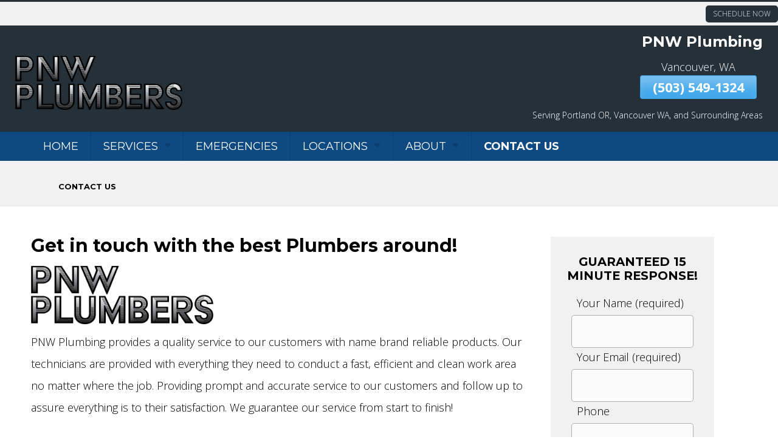

--- FILE ---
content_type: text/html; charset=UTF-8
request_url: https://www.pnwplumbers.com/contact/
body_size: 15798
content:
<!DOCTYPE html> 
<html lang="en-US" prefix="og: http://ogp.me/ns#">
<head>
<!-- EWS Theme by EffectiveWebSolutions.biz -->
<meta charset="UTF-8">
<meta name="viewport" content="width=device-width, initial-scale=1">

<meta name="theme-color" content="#0E4982"><meta property="fb:admins" content="460695250761797"><meta name='robots' content='max-image-preview:large' />
	<style>img:is([sizes="auto" i], [sizes^="auto," i]) { contain-intrinsic-size: 3000px 1500px }</style>
	<link rel='dns-prefetch' href='//fonts.googleapis.com' />
<link rel="alternate" type="application/rss+xml" title=" &raquo; Feed" href="https://www.pnwplumbers.com/feed/" />
<link rel="alternate" type="application/rss+xml" title=" &raquo; Comments Feed" href="https://www.pnwplumbers.com/comments/feed/" />

<link rel='stylesheet' id='dashicons-css' href='https://www.pnwplumbers.com/wp-includes/css/dashicons.min.css?ver=6.8.3' type='text/css' media='all' />
<link rel='stylesheet' id='menu-icons-extra-css' href='https://www.pnwplumbers.com/wp-content/plugins/menu-icons/css/extra.min.css?ver=0.13.19' type='text/css' media='all' />
<link rel='stylesheet' id='wp-block-library-css' href='https://www.pnwplumbers.com/wp-includes/css/dist/block-library/style.min.css?ver=6.8.3' type='text/css' media='all' />
<style id='classic-theme-styles-inline-css' type='text/css'>
/*! This file is auto-generated */
.wp-block-button__link{color:#fff;background-color:#32373c;border-radius:9999px;box-shadow:none;text-decoration:none;padding:calc(.667em + 2px) calc(1.333em + 2px);font-size:1.125em}.wp-block-file__button{background:#32373c;color:#fff;text-decoration:none}
</style>
<style id='global-styles-inline-css' type='text/css'>
:root{--wp--preset--aspect-ratio--square: 1;--wp--preset--aspect-ratio--4-3: 4/3;--wp--preset--aspect-ratio--3-4: 3/4;--wp--preset--aspect-ratio--3-2: 3/2;--wp--preset--aspect-ratio--2-3: 2/3;--wp--preset--aspect-ratio--16-9: 16/9;--wp--preset--aspect-ratio--9-16: 9/16;--wp--preset--color--black: #000000;--wp--preset--color--cyan-bluish-gray: #abb8c3;--wp--preset--color--white: #ffffff;--wp--preset--color--pale-pink: #f78da7;--wp--preset--color--vivid-red: #cf2e2e;--wp--preset--color--luminous-vivid-orange: #ff6900;--wp--preset--color--luminous-vivid-amber: #fcb900;--wp--preset--color--light-green-cyan: #7bdcb5;--wp--preset--color--vivid-green-cyan: #00d084;--wp--preset--color--pale-cyan-blue: #8ed1fc;--wp--preset--color--vivid-cyan-blue: #0693e3;--wp--preset--color--vivid-purple: #9b51e0;--wp--preset--gradient--vivid-cyan-blue-to-vivid-purple: linear-gradient(135deg,rgba(6,147,227,1) 0%,rgb(155,81,224) 100%);--wp--preset--gradient--light-green-cyan-to-vivid-green-cyan: linear-gradient(135deg,rgb(122,220,180) 0%,rgb(0,208,130) 100%);--wp--preset--gradient--luminous-vivid-amber-to-luminous-vivid-orange: linear-gradient(135deg,rgba(252,185,0,1) 0%,rgba(255,105,0,1) 100%);--wp--preset--gradient--luminous-vivid-orange-to-vivid-red: linear-gradient(135deg,rgba(255,105,0,1) 0%,rgb(207,46,46) 100%);--wp--preset--gradient--very-light-gray-to-cyan-bluish-gray: linear-gradient(135deg,rgb(238,238,238) 0%,rgb(169,184,195) 100%);--wp--preset--gradient--cool-to-warm-spectrum: linear-gradient(135deg,rgb(74,234,220) 0%,rgb(151,120,209) 20%,rgb(207,42,186) 40%,rgb(238,44,130) 60%,rgb(251,105,98) 80%,rgb(254,248,76) 100%);--wp--preset--gradient--blush-light-purple: linear-gradient(135deg,rgb(255,206,236) 0%,rgb(152,150,240) 100%);--wp--preset--gradient--blush-bordeaux: linear-gradient(135deg,rgb(254,205,165) 0%,rgb(254,45,45) 50%,rgb(107,0,62) 100%);--wp--preset--gradient--luminous-dusk: linear-gradient(135deg,rgb(255,203,112) 0%,rgb(199,81,192) 50%,rgb(65,88,208) 100%);--wp--preset--gradient--pale-ocean: linear-gradient(135deg,rgb(255,245,203) 0%,rgb(182,227,212) 50%,rgb(51,167,181) 100%);--wp--preset--gradient--electric-grass: linear-gradient(135deg,rgb(202,248,128) 0%,rgb(113,206,126) 100%);--wp--preset--gradient--midnight: linear-gradient(135deg,rgb(2,3,129) 0%,rgb(40,116,252) 100%);--wp--preset--font-size--small: 13px;--wp--preset--font-size--medium: 20px;--wp--preset--font-size--large: 36px;--wp--preset--font-size--x-large: 42px;--wp--preset--spacing--20: 0.44rem;--wp--preset--spacing--30: 0.67rem;--wp--preset--spacing--40: 1rem;--wp--preset--spacing--50: 1.5rem;--wp--preset--spacing--60: 2.25rem;--wp--preset--spacing--70: 3.38rem;--wp--preset--spacing--80: 5.06rem;--wp--preset--shadow--natural: 6px 6px 9px rgba(0, 0, 0, 0.2);--wp--preset--shadow--deep: 12px 12px 50px rgba(0, 0, 0, 0.4);--wp--preset--shadow--sharp: 6px 6px 0px rgba(0, 0, 0, 0.2);--wp--preset--shadow--outlined: 6px 6px 0px -3px rgba(255, 255, 255, 1), 6px 6px rgba(0, 0, 0, 1);--wp--preset--shadow--crisp: 6px 6px 0px rgba(0, 0, 0, 1);}:where(.is-layout-flex){gap: 0.5em;}:where(.is-layout-grid){gap: 0.5em;}body .is-layout-flex{display: flex;}.is-layout-flex{flex-wrap: wrap;align-items: center;}.is-layout-flex > :is(*, div){margin: 0;}body .is-layout-grid{display: grid;}.is-layout-grid > :is(*, div){margin: 0;}:where(.wp-block-columns.is-layout-flex){gap: 2em;}:where(.wp-block-columns.is-layout-grid){gap: 2em;}:where(.wp-block-post-template.is-layout-flex){gap: 1.25em;}:where(.wp-block-post-template.is-layout-grid){gap: 1.25em;}.has-black-color{color: var(--wp--preset--color--black) !important;}.has-cyan-bluish-gray-color{color: var(--wp--preset--color--cyan-bluish-gray) !important;}.has-white-color{color: var(--wp--preset--color--white) !important;}.has-pale-pink-color{color: var(--wp--preset--color--pale-pink) !important;}.has-vivid-red-color{color: var(--wp--preset--color--vivid-red) !important;}.has-luminous-vivid-orange-color{color: var(--wp--preset--color--luminous-vivid-orange) !important;}.has-luminous-vivid-amber-color{color: var(--wp--preset--color--luminous-vivid-amber) !important;}.has-light-green-cyan-color{color: var(--wp--preset--color--light-green-cyan) !important;}.has-vivid-green-cyan-color{color: var(--wp--preset--color--vivid-green-cyan) !important;}.has-pale-cyan-blue-color{color: var(--wp--preset--color--pale-cyan-blue) !important;}.has-vivid-cyan-blue-color{color: var(--wp--preset--color--vivid-cyan-blue) !important;}.has-vivid-purple-color{color: var(--wp--preset--color--vivid-purple) !important;}.has-black-background-color{background-color: var(--wp--preset--color--black) !important;}.has-cyan-bluish-gray-background-color{background-color: var(--wp--preset--color--cyan-bluish-gray) !important;}.has-white-background-color{background-color: var(--wp--preset--color--white) !important;}.has-pale-pink-background-color{background-color: var(--wp--preset--color--pale-pink) !important;}.has-vivid-red-background-color{background-color: var(--wp--preset--color--vivid-red) !important;}.has-luminous-vivid-orange-background-color{background-color: var(--wp--preset--color--luminous-vivid-orange) !important;}.has-luminous-vivid-amber-background-color{background-color: var(--wp--preset--color--luminous-vivid-amber) !important;}.has-light-green-cyan-background-color{background-color: var(--wp--preset--color--light-green-cyan) !important;}.has-vivid-green-cyan-background-color{background-color: var(--wp--preset--color--vivid-green-cyan) !important;}.has-pale-cyan-blue-background-color{background-color: var(--wp--preset--color--pale-cyan-blue) !important;}.has-vivid-cyan-blue-background-color{background-color: var(--wp--preset--color--vivid-cyan-blue) !important;}.has-vivid-purple-background-color{background-color: var(--wp--preset--color--vivid-purple) !important;}.has-black-border-color{border-color: var(--wp--preset--color--black) !important;}.has-cyan-bluish-gray-border-color{border-color: var(--wp--preset--color--cyan-bluish-gray) !important;}.has-white-border-color{border-color: var(--wp--preset--color--white) !important;}.has-pale-pink-border-color{border-color: var(--wp--preset--color--pale-pink) !important;}.has-vivid-red-border-color{border-color: var(--wp--preset--color--vivid-red) !important;}.has-luminous-vivid-orange-border-color{border-color: var(--wp--preset--color--luminous-vivid-orange) !important;}.has-luminous-vivid-amber-border-color{border-color: var(--wp--preset--color--luminous-vivid-amber) !important;}.has-light-green-cyan-border-color{border-color: var(--wp--preset--color--light-green-cyan) !important;}.has-vivid-green-cyan-border-color{border-color: var(--wp--preset--color--vivid-green-cyan) !important;}.has-pale-cyan-blue-border-color{border-color: var(--wp--preset--color--pale-cyan-blue) !important;}.has-vivid-cyan-blue-border-color{border-color: var(--wp--preset--color--vivid-cyan-blue) !important;}.has-vivid-purple-border-color{border-color: var(--wp--preset--color--vivid-purple) !important;}.has-vivid-cyan-blue-to-vivid-purple-gradient-background{background: var(--wp--preset--gradient--vivid-cyan-blue-to-vivid-purple) !important;}.has-light-green-cyan-to-vivid-green-cyan-gradient-background{background: var(--wp--preset--gradient--light-green-cyan-to-vivid-green-cyan) !important;}.has-luminous-vivid-amber-to-luminous-vivid-orange-gradient-background{background: var(--wp--preset--gradient--luminous-vivid-amber-to-luminous-vivid-orange) !important;}.has-luminous-vivid-orange-to-vivid-red-gradient-background{background: var(--wp--preset--gradient--luminous-vivid-orange-to-vivid-red) !important;}.has-very-light-gray-to-cyan-bluish-gray-gradient-background{background: var(--wp--preset--gradient--very-light-gray-to-cyan-bluish-gray) !important;}.has-cool-to-warm-spectrum-gradient-background{background: var(--wp--preset--gradient--cool-to-warm-spectrum) !important;}.has-blush-light-purple-gradient-background{background: var(--wp--preset--gradient--blush-light-purple) !important;}.has-blush-bordeaux-gradient-background{background: var(--wp--preset--gradient--blush-bordeaux) !important;}.has-luminous-dusk-gradient-background{background: var(--wp--preset--gradient--luminous-dusk) !important;}.has-pale-ocean-gradient-background{background: var(--wp--preset--gradient--pale-ocean) !important;}.has-electric-grass-gradient-background{background: var(--wp--preset--gradient--electric-grass) !important;}.has-midnight-gradient-background{background: var(--wp--preset--gradient--midnight) !important;}.has-small-font-size{font-size: var(--wp--preset--font-size--small) !important;}.has-medium-font-size{font-size: var(--wp--preset--font-size--medium) !important;}.has-large-font-size{font-size: var(--wp--preset--font-size--large) !important;}.has-x-large-font-size{font-size: var(--wp--preset--font-size--x-large) !important;}
:where(.wp-block-post-template.is-layout-flex){gap: 1.25em;}:where(.wp-block-post-template.is-layout-grid){gap: 1.25em;}
:where(.wp-block-columns.is-layout-flex){gap: 2em;}:where(.wp-block-columns.is-layout-grid){gap: 2em;}
:root :where(.wp-block-pullquote){font-size: 1.5em;line-height: 1.6;}
</style>
<link rel='stylesheet' id='contact-form-7-css' href='https://www.pnwplumbers.com/wp-content/plugins/contact-form-7/includes/css/styles.css?ver=6.1.1' type='text/css' media='all' />
<link rel='stylesheet' id='font-awesome-css' href='https://www.pnwplumbers.com/wp-content/themes/EWS-Theme/inc/font-awesome-4.7.0/css/font-awesome.min.css?ver=6.8.3' type='text/css' media='all' />
<link rel='stylesheet' id='googl-font-css' href='https://fonts.googleapis.com/css?family=Montserrat%3A400%2C700%7COpen+Sans%3A300%2C700&#038;ver=6.8.3' type='text/css' media='all' />
<link rel='stylesheet' id='ews-theme-parent-css' href='https://www.pnwplumbers.com/wp-content/themes/EWS-Theme/style.css' type='text/css' media='all' />
<link rel='stylesheet' id='ews-theme-child-css' href='https://www.pnwplumbers.com/wp-content/themes/EWS-Child/style.css' type='text/css' media='all' />
<link rel="https://api.w.org/" href="https://www.pnwplumbers.com/wp-json/" /><link rel="alternate" title="JSON" type="application/json" href="https://www.pnwplumbers.com/wp-json/wp/v2/pages/48" /><link rel="EditURI" type="application/rsd+xml" title="RSD" href="https://www.pnwplumbers.com/xmlrpc.php?rsd" />
<meta name="generator" content="WordPress 6.8.3" />
<link rel="canonical" href="https://www.pnwplumbers.com/contact/" />
<link rel='shortlink' href='https://www.pnwplumbers.com/?p=48' />
<link rel="alternate" title="oEmbed (JSON)" type="application/json+oembed" href="https://www.pnwplumbers.com/wp-json/oembed/1.0/embed?url=https%3A%2F%2Fwww.pnwplumbers.com%2Fcontact%2F" />
<link rel="alternate" title="oEmbed (XML)" type="text/xml+oembed" href="https://www.pnwplumbers.com/wp-json/oembed/1.0/embed?url=https%3A%2F%2Fwww.pnwplumbers.com%2Fcontact%2F&#038;format=xml" />
<!-- EWS METAS PLUGIN OUTPUT by EffectiveWebSolutions.biz --><title>Contact Us | PNW Plumber</title><meta name="description" content="Get in touch with the best Plumbers around!    PNW Plumbing provides a quality service to our customers with name brand relia">		<meta property="og:image" content="https://www.pnwplumbers.com/wp-content/uploads/2019/08/pnwplumber-left.png" />		<meta property="og:image:secure_url" content="https://www.pnwplumbers.com/wp-content/uploads/2019/08/pnwplumber-left.png" /><meta property="og:image:alt" content="Contact Us | PNW Plumber"><meta property="og:locale" content="en_US" /><meta property="og:type" content="article" /><meta property="og:title" content="Contact Us | PNW Plumber"><meta property="og:url" content="https://www.pnwplumbers.com/contact/"><meta name="twitter:card" content="summary_large_image" /><meta name="twitter:title" content="Contact Us | PNW Plumber"><meta name="twitter:description" content="Get in touch with the best Plumbers around!    PNW Plumbing provides a quality service to our customers with name brand relia">		<meta name=" twitter:image" content="https://www.pnwplumbers.com/wp-content/uploads/2019/08/pnwplumber-left.png" /><meta name="twitter:image:alt" content="Contact Us | PNW Plumber"><!-- EWS METAS PLUGIN OUTPUT by EffectiveWebSolutions.biz --><script type="application/ld+json">
{
	"@context": "http://schema.org",
	"@type": "Plumber",
	"name": "PNW Plumber",
	"description": "For most plumbing companies, customer satisfaction isn’t the highest priority. For PNW Plumbing, it’s at the top of our list. We want to make sure that your plumbing experience is stress-free and as easy as possible. Our guarantee is that you will get top shelf plumbing service and top shelf quality to go along with great customer service. Our friendly, knowledgeable, and up-front plumbers will make sure you have a 5-Star plumbing experience. Our plumbing services include but are not limited to: Drain unclogging and cleaning, Mainline clearing, Water jetting, Plumbing repairs, Garbage disposal services, Water Heaters, Trenchless piping, Grease trap cleaning, Plumbing sales, Fixture installation, Faucets and sinks, Heat pump services, Sewer line service, Leak repairs, and Toilet services. You make our business what it is. Making sure you get exacting service using high-grade parts from knowledgeable, responsive, friendly, and up-front plumbers is what we do.",
	"image": "https://www.pnwplumbers.com/wp-content/uploads/2019/08/pnwplumber-left.png",
		"url": "https://www.pnwplumbers.com",
	"location" : [ {
	 
		"@type": "Plumber",
		"name": "PNW Plumber",
		"image": "https://www.pnwplumbers.com/wp-content/uploads/2019/08/pnwplumber-left.png",
		"address": {
			"@type": "PostalAddress",
			"streetAddress": "",
			"addressLocality": "Vancouver",
			"addressRegion": "WA",
			"postalCode": 98660		},
				"openingHours": ["Mo 8:00-17:00, Tu 8:00-17:00, We 8:00-17:00, Th 8:00-17:00, Fr 8:00-17:00, Sa 8:00-17:00, Su 8:00-17:00"],
		"telephone" : "(503) 549-1324",
		"hasMap": "https://goo.gl/maps/smGosh2HtALJrKtr5",
		"priceRange": "$$$",
		"geo": {
		"@type": "GeoCoordinates",
			"latitude": 45.5424691,
			"longitude": -122.6543866 
		}					}],
	"address": {
		"@type": "PostalAddress",
		"streetAddress": "",
		"addressLocality": "Vancouver",
		"addressRegion": "WA",
		"postalCode": 98660	},
	"telephone" : "(503) 549-1324",
				"makesOffer": { 
		"@type": "Offer",
		"name": [
						"Bathroom Remodeling", 					"Boring", 					"Commercial Plumbing", 					"Drain Cleaning", 					"Emergency Plumbing", 					"Main Water Line Repair", 					"Main Water Line Replacement", 					"Plumbing", 					"Plumbing Contractor", 					"Plumbing Fixture Installation", 					"Plumbing Repipes", 					"Repipes", 					"Sewer Repair", 					"Toilet Installation", 					"Water Heater Repair", 					"Water Heaters"				]
	},				"sameAs": [
						"https://www.facebook.com/sarkinenplumbingservices?fref=ts", 					"https://twitter.com/PlumbersWA", 					"https://instagram.com/sarkinen_plumbing/", 					"https://www.pinterest.com/PlumbersWA/"				],
					"areaServed": [
						"Battle Ground, WA", 					"Camas, WA", 					"La Center, WA", 					"Ridgefield, WA", 					"Vancouver, WA", 					"Washougal, WA", 					"Woodland, WA", 					"Yacolt, WA", 					"Fairview, OR", 					"Beaverton, OR", 					"Gresham, OR", 					"Clackamas, OR", 					"Lake Oswego, OR", 					"Hillsboro, OR", 					"Portland, OR", 					"Troutdale, OR"				],
		"priceRange": "$$$"
}
</script>
<link rel="icon" href="https://www.pnwplumbers.com/wp-content/uploads/2019/06/sarkinen-plumbing-favicon.png">
<!-- Google Tag Manager Code -->
<script>(function(w,d,s,l,i){w[l]=w[l]||[];w[l].push({'gtm.start':
new Date().getTime(),event:'gtm.js'});var f=d.getElementsByTagName(s)[0],
j=d.createElement(s),dl=l!='dataLayer'?'&l='+l:'';j.async=true;j.src=
'https://www.googletagmanager.com/gtm.js?id='+i+dl;f.parentNode.insertBefore(j,f);
})(window,document,'script','dataLayer','GTM-MFRX8HH');</script>
<!-- End Google Tag Manager --></head>
<body class="wp-singular page-template-default page page-id-48 wp-embed-responsive wp-theme-EWS-Theme wp-child-theme-EWS-Child">
<!-- Google Tag Manager (noscript) -->
<noscript><iframe src="https://www.googletagmanager.com/ns.html?id=GTM-MFRX8HH"
height="0" width="0" style="display:none;visibility:hidden"></iframe></noscript>
<!-- End GTM (noscript) -->
    <div>
   		<div class="wrap">
			<a class="ews-skiplink" href="#ewsskiplink"><span>Skip To Page Content</span></a>
			<header role="banner" id="header">
			<div class="top-bar"><nav id="topbar-navigation" aria-label="Secondary"><div class="banner-menu"><ul id="menu-top-navigation" class="menu"><li id="menu-item-4632" class="top-menu-item-dark menu-item menu-item-type-post_type menu-item-object-page menu-item-4632"><a href="https://www.pnwplumbers.com/schedule-an-appointment/">Schedule Now</a></li>
</ul></div></nav></div>				<div class="head-section">
										<div class="banner-bar">
						<span class="banner-cta">PNW Plumbing</span>													<div class="banner-phn"><div class="banner-a"><span>Vancouver, WA</span><a class="button header-phone-one-click" href="tel:(503)549-1324">(503) 549-1324</a></div>
							</div>												<span class="hdr-areas-served">Serving Portland OR, Vancouver WA, and Surrounding Areas</span>					</div> 					<div id="Logo">
						<a class="logo" href="https://www.pnwplumbers.com/"><img class="logo-wrapper" width="300" height="200" src="https://www.pnwplumbers.com/wp-content/uploads/2019/08/pnwplumber-left.png" alt="Plumbing Contractor in Vancouver WA from PNW Plumber"></a>
					</div>
	                <nav id="site-navigation" class="main-navigation" role="navigation" aria-label="Main">
												                        <button id="menubutton" class="menu-toggle button" aria-expanded="false">Menu</button>
                        <div class="nav-menu"><ul id="menu-main-navigation" class="menu"><li id="menu-item-3982" class="menu-item menu-item-type-post_type menu-item-object-page menu-item-home menu-item-3982"><a href="https://www.pnwplumbers.com/">Home</a></li>
<li id="menu-item-3984" class="menu-item menu-item-type-custom menu-item-object-custom menu-item-has-children menu-item-3984"><a href="#">Services</a>
<ul class="sub-menu">
	<li id="menu-item-3983" class="menu-item menu-item-type-post_type menu-item-object-page menu-item-3983"><a href="https://www.pnwplumbers.com/water-heater-repair-vancouver-wa/">Water Heaters</a></li>
	<li id="menu-item-3985" class="menu-item menu-item-type-post_type menu-item-object-page menu-item-3985"><a href="https://www.pnwplumbers.com/drain-cleaning-vancouver-wa/">Drain Cleaning</a></li>
	<li id="menu-item-3987" class="menu-item menu-item-type-post_type menu-item-object-page menu-item-3987"><a href="https://www.pnwplumbers.com/plumbing-repipes-vancouver-wa/">Plumbing Repipes</a></li>
	<li id="menu-item-3988" class="menu-item menu-item-type-custom menu-item-object-custom menu-item-has-children menu-item-3988"><a href="#">Main Water Line Repair</a>
	<ul class="sub-menu">
		<li id="menu-item-3990" class="menu-item menu-item-type-post_type menu-item-object-page menu-item-3990"><a href="https://www.pnwplumbers.com/main-water-line-repair-vancouver-wa/">Main Water Line Repair</a></li>
		<li id="menu-item-3991" class="menu-item menu-item-type-post_type menu-item-object-page menu-item-3991"><a href="https://www.pnwplumbers.com/main-water-line-replacement-vancouver-wa/">Main Water Line Replacement</a></li>
		<li id="menu-item-3992" class="menu-item menu-item-type-post_type menu-item-object-page menu-item-3992"><a href="https://www.pnwplumbers.com/sewer-repair-vancouver-wa/">Sewer Repair</a></li>
		<li id="menu-item-3993" class="menu-item menu-item-type-post_type menu-item-object-page menu-item-3993"><a href="https://www.pnwplumbers.com/sewer-line-hookups/">Sewer Line Hookups</a></li>
		<li id="menu-item-3994" class="menu-item menu-item-type-post_type menu-item-object-page menu-item-3994"><a href="https://www.pnwplumbers.com/?page_id=834">Trenchless Pipe Replacement</a></li>
	</ul>
</li>
	<li id="menu-item-3995" class="menu-item menu-item-type-custom menu-item-object-custom menu-item-has-children menu-item-3995"><a href="#">Installations</a>
	<ul class="sub-menu">
		<li id="menu-item-3996" class="menu-item menu-item-type-post_type menu-item-object-page menu-item-3996"><a href="https://www.pnwplumbers.com/garbage-disposals/">Garbage Disposals</a></li>
		<li id="menu-item-3997" class="menu-item menu-item-type-post_type menu-item-object-page menu-item-3997"><a href="https://www.pnwplumbers.com/toilet-installation-vancouver-wa/">Toilets</a></li>
		<li id="menu-item-3998" class="menu-item menu-item-type-post_type menu-item-object-page menu-item-3998"><a href="https://www.pnwplumbers.com/?page_id=798">Faucets</a></li>
		<li id="menu-item-3999" class="menu-item menu-item-type-post_type menu-item-object-page menu-item-3999"><a href="https://www.pnwplumbers.com/plumbing-fixture-installation-vancouver-wa/">Fixtures</a></li>
	</ul>
</li>
</ul>
</li>
<li id="menu-item-4000" class="menu-item menu-item-type-post_type menu-item-object-page menu-item-4000"><a href="https://www.pnwplumbers.com/emergency-plumbing-services-vancouver-wa/">Emergencies</a></li>
<li id="menu-item-4001" class="menu-item menu-item-type-custom menu-item-object-custom menu-item-has-children menu-item-4001"><a href="#">Locations</a>
<ul class="sub-menu">
	<li id="menu-item-4002" class="menu-item menu-item-type-post_type menu-item-object-page menu-item-4002"><a href="https://www.pnwplumbers.com/emergency-plumber-vancouver-wa/">Vancouver WA</a></li>
	<li id="menu-item-4016" class="menu-item menu-item-type-post_type menu-item-object-page menu-item-has-children menu-item-4016"><a href="https://www.pnwplumbers.com/plumber-portland/">Portland OR</a>
	<ul class="sub-menu">
		<li id="menu-item-4015" class="menu-item menu-item-type-post_type menu-item-object-page menu-item-has-children menu-item-4015"><a href="https://www.pnwplumbers.com/plumbing-services-portland/">Services</a>
		<ul class="sub-menu">
			<li id="menu-item-4010" class="menu-item menu-item-type-post_type menu-item-object-page menu-item-4010"><a href="https://www.pnwplumbers.com/drain-cleaning-portland/">Drain Cleaning</a></li>
			<li id="menu-item-4011" class="menu-item menu-item-type-post_type menu-item-object-page menu-item-4011"><a href="https://www.pnwplumbers.com/emergency-plumbing-services-portland/">Emergency Services</a></li>
			<li id="menu-item-4013" class="menu-item menu-item-type-post_type menu-item-object-page menu-item-4013"><a href="https://www.pnwplumbers.com/main-water-line-repair-portland/">Main Water Line Repair</a></li>
			<li id="menu-item-4012" class="menu-item menu-item-type-post_type menu-item-object-page menu-item-4012"><a href="https://www.pnwplumbers.com/main-water-line-replacement-portland/">Main Line Replacement</a></li>
			<li id="menu-item-4017" class="menu-item menu-item-type-post_type menu-item-object-page menu-item-4017"><a href="https://www.pnwplumbers.com/plumbing-contractor-portland/">Contractor</a></li>
			<li id="menu-item-4018" class="menu-item menu-item-type-post_type menu-item-object-page menu-item-4018"><a href="https://www.pnwplumbers.com/plumbing-fixture-installation-portland/">Fixture Installation</a></li>
			<li id="menu-item-4019" class="menu-item menu-item-type-post_type menu-item-object-page menu-item-4019"><a href="https://www.pnwplumbers.com/plumbing-repipes-portland/">Repipes</a></li>
			<li id="menu-item-4021" class="menu-item menu-item-type-post_type menu-item-object-page menu-item-4021"><a href="https://www.pnwplumbers.com/toilet-installation-portland/">Toilets</a></li>
			<li id="menu-item-4020" class="menu-item menu-item-type-post_type menu-item-object-page menu-item-4020"><a href="https://www.pnwplumbers.com/water-heater-repair-portland/">Water Heaters</a></li>
			<li id="menu-item-4022" class="menu-item menu-item-type-post_type menu-item-object-page menu-item-4022"><a href="https://www.pnwplumbers.com/sewer-repair-portland/">Sewer Repair</a></li>
		</ul>
</li>
	</ul>
</li>
</ul>
</li>
<li id="menu-item-4694" class="menu-item menu-item-type-custom menu-item-object-custom menu-item-has-children menu-item-4694"><a>About</a>
<ul class="sub-menu">
	<li id="menu-item-4005" class="menu-item menu-item-type-post_type menu-item-object-page menu-item-4005"><a href="https://www.pnwplumbers.com/about/">About</a></li>
	<li id="menu-item-4861" class="menu-item menu-item-type-post_type menu-item-object-page menu-item-4861"><a href="https://www.pnwplumbers.com/blog/">Blog</a></li>
	<li id="menu-item-4693" class="menu-item menu-item-type-post_type menu-item-object-page menu-item-4693"><a href="https://www.pnwplumbers.com/testimonials/">Testimonials</a></li>
	<li id="menu-item-4695" class="menu-item menu-item-type-post_type menu-item-object-page menu-item-4695"><a href="https://www.pnwplumbers.com/?page_id=4641">Career Opportunities</a></li>
</ul>
</li>
<li id="menu-item-4006" class="menu-item menu-item-type-post_type menu-item-object-page current-menu-item page_item page-item-48 current_page_item menu-item-4006"><a href="https://www.pnwplumbers.com/contact/" aria-current="page">Contact Us</a></li>
</ul></div>                    </nav>
                </div>
				<div id="ewsskiplink"></div>
                											</header>		<div id="subhead">
			<h1 class="page-title">Contact Us</h1>
		</div>
				<div role="main" id="content" class="with-sidebar"> <!-- Closed in footer.php -->
		<div class="content-section">
		            <div id="sidebar">
	
	<div id="text-2" class="widget widget_text">			<div class="textwidget"><p class="sidebar-title">Guaranteed 15 Minute Response!</p>

<div class="wpcf7 no-js" id="wpcf7-f14-o1" lang="en-US" dir="ltr" data-wpcf7-id="14">
<div class="screen-reader-response"><p role="status" aria-live="polite" aria-atomic="true"></p> <ul></ul></div>
<form action="/contact/#wpcf7-f14-o1" method="post" class="wpcf7-form init" aria-label="Contact form" novalidate="novalidate" data-status="init">
<fieldset class="hidden-fields-container"><input type="hidden" name="_wpcf7" value="14" /><input type="hidden" name="_wpcf7_version" value="6.1.1" /><input type="hidden" name="_wpcf7_locale" value="en_US" /><input type="hidden" name="_wpcf7_unit_tag" value="wpcf7-f14-o1" /><input type="hidden" name="_wpcf7_container_post" value="0" /><input type="hidden" name="_wpcf7_posted_data_hash" value="" /><input type="hidden" name="_wpcf7dtx_version" value="5.0.3" />
</fieldset>
<p><span id="wpcf7-6970d2e4ab904-wrapper" class="wpcf7-form-control-wrap honeypot-199-wrap" style="display:none !important; visibility:hidden !important;"><label for="wpcf7-6970d2e4ab904-field" class="hp-message">Please leave this field empty.</label><input id="wpcf7-6970d2e4ab904-field"  class="wpcf7-form-control wpcf7-text" type="text" name="honeypot-199" value="" size="40" tabindex="-1" autocomplete="new-password" /></span>
<span class="wpcf7-form-control-wrap dynamic-mail-to" data-name="dynamic-mail-to"><input type="hidden" name="dynamic-mail-to" class="wpcf7-form-control wpcf7-hidden wpcf7dtx wpcf7dtx-hidden" aria-invalid="false"></span>
<span class="wpcf7-form-control-wrap dynamic-branding" data-name="dynamic-branding"><input type="hidden" name="dynamic-branding" class="wpcf7-form-control wpcf7-hidden wpcf7dtx wpcf7dtx-hidden" aria-invalid="false" value="PNW Plumber"></span>
<span class="wpcf7-form-control-wrap dynamic-domain" data-name="dynamic-domain"><input type="hidden" name="dynamic-domain" class="wpcf7-form-control wpcf7-hidden wpcf7dtx wpcf7dtx-hidden" aria-invalid="false" value="pnwplumbers.com"></span>
<span class="wpcf7-form-control-wrap dynamic-bcc" data-name="dynamic-bcc"><input type="hidden" name="dynamic-bcc" class="wpcf7-form-control wpcf7-hidden wpcf7dtx wpcf7dtx-hidden" aria-invalid="false" value="dev4@ewscrm.com"></span>
</p>
<div class="contactformlabel">
	<p><label>Your Name (required)</label>
	</p>
</div>
<div class="contactformfield">
	<p><span class="wpcf7-form-control-wrap" data-name="your-name"><input size="40" maxlength="400" class="wpcf7-form-control wpcf7-text wpcf7-validates-as-required" aria-required="true" aria-invalid="false" value="" type="text" name="your-name" /></span>
	</p>
</div>
<div class="contactformlabel">
	<p><label>Your Email (required)</label>
	</p>
</div>
<div class="contactformfield">
	<p><span class="wpcf7-form-control-wrap" data-name="your-email"><input size="40" maxlength="400" class="wpcf7-form-control wpcf7-email wpcf7-validates-as-required wpcf7-text wpcf7-validates-as-email" aria-required="true" aria-invalid="false" value="" type="email" name="your-email" /></span>
	</p>
</div>
<div class="contactformlabel">
	<p><label>Phone</label>
	</p>
</div>
<div class="contactformfield">
	<p><span class="wpcf7-form-control-wrap" data-name="phone-number"><input size="40" maxlength="400" class="wpcf7-form-control wpcf7-tel wpcf7-text wpcf7-validates-as-tel" aria-invalid="false" value="" type="tel" name="phone-number" /></span>
	</p>
</div>
<div class="contactformlabel">
	<p><label>Your Message</label>
	</p>
</div>
<div class="contactformfield">
	<p><span class="wpcf7-form-control-wrap" data-name="your-message"><textarea cols="40" rows="10" maxlength="2000" class="wpcf7-form-control wpcf7-textarea" aria-invalid="false" name="your-message"></textarea></span>
	</p>
</div>
<div class="contactformsubmit">
	<p><input class="wpcf7-form-control wpcf7-submit has-spinner" type="submit" value="Submit" />
	</p>
</div><p style="display: none !important;" class="akismet-fields-container" data-prefix="_wpcf7_ak_"><label>&#916;<textarea name="_wpcf7_ak_hp_textarea" cols="45" rows="8" maxlength="100"></textarea></label><input type="hidden" id="ak_js_1" name="_wpcf7_ak_js" value="99"/><script>document.getElementById( "ak_js_1" ).setAttribute( "value", ( new Date() ).getTime() );</script></p><div class="wpcf7-response-output" aria-hidden="true"></div>
</form>
</div>
</div>
		</div>	
</div>        					<div id="post-48" class="post-48 page type-page status-publish hentry">
			<div class="entry">
				<h2>Get in touch with the best Plumbers around!</h2>
<p><img decoding="async" src="https://www.pnwplumbers.com/wp-content/uploads/2019/08/pnwplumber-left.png" alt="Scorpion Plumbing" width="300" height="130" class="alignnone size-full wp-image-4027" /><br />
PNW Plumbing provides a quality service to our customers with name brand reliable products. Our technicians are provided with everything they need to conduct a fast, efficient and clean work area no matter where the job. Providing prompt and accurate service to our customers and follow up to assure everything is to their satisfaction. We guarantee our service from start to finish!</p>
<p>Don&#8217;t wait any longer, get the help you need now! If you have an emergency, call us 24 hours a day, 7 days a week!</p>
<div class="ews_grid wgaps"><div class="cbox" "><h4>PNW Plumber</h4><ul><li class="cboxaddress"><i class="fas fa-map-marker-alt"></i><span> <br>Vancouver WA 98660</span></li><li class="cboxphone"><i class="fas fa-phone-alt"></i><span><a class="cbox-phone-click" href="tel:(503)549-1324">(503) 549-1324</a></span></li><li class="cboxwww"><i class="fas fa-link"></i><span><a href="https://www.pnwplumbers.com/" title="Plumbing Contractor by PNW Plumber">https://www.pnwplumbers.com/</a></span></li></ul></div></div>
<h2 class="content-spacing">See What Clients Are Saying</h2>
<div class="strong-view strong-view-id-3 default wpmtst-default slider-container slider-mode-fade slider-adaptive controls-style-buttons3 nav-position-inside" data-count=42 data-slider-var=strong_slider_id_3 data-state=idle><div class="strong-content wpmslider-content"><div class="wpmtst-testimonial testimonial t-slide post-4120"><div class="wpmtst-testimonial-inner testimonial-inner"><h3 class="wpmtst-testimonial-heading testimonial-heading">Carpet remediation</h3><div data-infinite-loop="false"   class="wpmtst-testimonial-content testimonial-content"><div class="maybe-clear"></div><p>				Robert Paquet was outstanding in being familiar with the case, his follow-up and his total attitude.  He was on top of what was going on with my insurance claim with State Farm.  I certainly would highly recommend him.  Thank you, Robert.		</p></div><div class="wpmtst-testimonial-field testimonial-field testimonial-name">Jim Sinasek</div><div class="clear"></div></div></div><div class="wpmtst-testimonial testimonial t-slide post-3901"><div class="wpmtst-testimonial-inner testimonial-inner"><h3 class="wpmtst-testimonial-heading testimonial-heading">OUTSTANDING JOB</h3><div data-infinite-loop="false"   class="wpmtst-testimonial-content testimonial-content"><div class="maybe-clear"></div><p>				BOTH YOUNG MEN WAS INPRESSIVE ON HOW THEY WENT ABOUT THERE WORK. A PLEASURE TO WATCH. ALSO NICE CLEANUP AFTER WORK WAS DONE.		</p></div><div class="wpmtst-testimonial-field testimonial-field testimonial-name">ALBERT SEBASTIAN</div><div class="clear"></div></div></div><div class="wpmtst-testimonial testimonial t-slide post-3757"><div class="wpmtst-testimonial-inner testimonial-inner"><h3 class="wpmtst-testimonial-heading testimonial-heading">Great Job</h3><div data-infinite-loop="false"   class="wpmtst-testimonial-content testimonial-content"><div class="maybe-clear"></div><p>				We have an older home with old pipes that were not draining.  When I called PNW Plumbing I was immediately offered their special they offering.  Tony came to our door with a smile, a great attitude and explained everything as he did it.  He was helpful and did a fantastic job of getting our pipes cleared.  His friendly attitude made the whole experience great.  Thank you		</p></div><div class="wpmtst-testimonial-field testimonial-field testimonial-name">Jeanne Re</div><div class="clear"></div></div></div><div class="wpmtst-testimonial testimonial t-slide post-3709"><div class="wpmtst-testimonial-inner testimonial-inner"><h3 class="wpmtst-testimonial-heading testimonial-heading">BROKEN OUTSIDE FAUCET</h3><div data-infinite-loop="false"   class="wpmtst-testimonial-content testimonial-content"><div class="maybe-clear"></div><p>				So life saver. This plumbing company technicians showed up very quickly from the time we called. I messed up in working on a leaking outside faucet which also involved getting in the crawlspace. The job was completed within the hour and that meant the water source is back on. Thank you so much for showing up when desperately needed. For sure you are now added to our contact list.		</p></div><div class="wpmtst-testimonial-field testimonial-field testimonial-name">RANDY MARCKX</div><div class="clear"></div></div></div><div class="wpmtst-testimonial testimonial t-slide post-3669"><div class="wpmtst-testimonial-inner testimonial-inner"><h3 class="wpmtst-testimonial-heading testimonial-heading">Great Re-piping job</h3><div data-infinite-loop="false"   class="wpmtst-testimonial-content testimonial-content"><div class="maybe-clear"></div><p>				My galvanized  pipes were  full of sediment and causing problems. Ryan and his helper replaced all the pipes over a 2-day process with minimal inconvenience . All this at a fair price. Thanks		</p></div><div class="wpmtst-testimonial-field testimonial-field testimonial-name">Judi</div><div class="clear"></div></div></div><div class="wpmtst-testimonial testimonial t-slide post-3668"><div class="wpmtst-testimonial-inner testimonial-inner"><h3 class="wpmtst-testimonial-heading testimonial-heading">Excellent Service!</h3><div data-infinite-loop="false"   class="wpmtst-testimonial-content testimonial-content"><div class="maybe-clear"></div><p>				We had a dripping and leaking outside  facet,  Mike and his assistant got to my house right  on time and were very professional. They were able to fix the problem quickly and efficiently. I’m very pleased with this company and I will highly recommend PNW Plumbing		</p></div><div class="wpmtst-testimonial-field testimonial-field testimonial-name">Lisa Goodrich</div><div class="clear"></div></div></div><div class="wpmtst-testimonial testimonial t-slide post-3653"><div class="wpmtst-testimonial-inner testimonial-inner"><h3 class="wpmtst-testimonial-heading testimonial-heading">Jerri Test Direct From Customer Website &#8211; SUBMIT A REVIEW FORM</h3><div data-infinite-loop="false"   class="wpmtst-testimonial-content testimonial-content"><div class="maybe-clear"></div><p>				This test is NOT in JavaScript, but on customer site directly:  https://www.pnwplumbers.com/emergency-plumbing-services-vancouver-wa/		</p></div><div class="wpmtst-testimonial-field testimonial-field testimonial-name">Jerri Test Direct From Customer Website</div><div class="clear"></div></div></div><div class="wpmtst-testimonial testimonial t-slide post-3651"><div class="wpmtst-testimonial-inner testimonial-inner"><h3 class="wpmtst-testimonial-heading testimonial-heading">Jerri Test for Dex &#8211; SUBMIT A REVIEW FORM</h3><div data-infinite-loop="false"   class="wpmtst-testimonial-content testimonial-content"><div class="maybe-clear"></div><p>				Tested from SUBMIT A REVIEW form on this page:  https://www.pnwplumbers.com/emergency-plumbing-services-vancouver-wa/		</p></div><div class="wpmtst-testimonial-field testimonial-field testimonial-name">Jerri Test for Dex</div><div class="clear"></div></div></div><div class="wpmtst-testimonial testimonial t-slide post-2983"><div class="wpmtst-testimonial-inner testimonial-inner"><h3 class="wpmtst-testimonial-heading testimonial-heading">I was told 11AM and the guys got here at 9</h3><div data-infinite-loop="false"   class="wpmtst-testimonial-content testimonial-content"><div class="maybe-clear"></div><p>				I was told 11AM and the guys got here at 9 and were finished by 10:15 so we could get the store open on time.<br />
Thank you very much!!!!		</p></div><div class="wpmtst-testimonial-field testimonial-field testimonial-name">Blind Onion P</div><div class="clear"></div></div></div><div class="wpmtst-testimonial testimonial t-slide post-2982"><div class="wpmtst-testimonial-inner testimonial-inner"><h3 class="wpmtst-testimonial-heading testimonial-heading">Great friendly service, cleaned up everything like they were never there.</h3><div data-infinite-loop="false"   class="wpmtst-testimonial-content testimonial-content"><div class="maybe-clear"></div><p>				Great friendly service, cleaned up everything like they were never there. Emailed invoice for future service if needed. Showed up early with a call 20 minutes prior to service.		</p></div><div class="wpmtst-testimonial-field testimonial-field testimonial-name">Kris D</div><div class="clear"></div></div></div><div class="wpmtst-testimonial testimonial t-slide post-2980"><div class="wpmtst-testimonial-inner testimonial-inner"><h3 class="wpmtst-testimonial-heading testimonial-heading">Your guys were great.</h3><div data-infinite-loop="false"   class="wpmtst-testimonial-content testimonial-content"><div class="maybe-clear"></div><p>				Your guys were great. They finished faster than we thought possible and cleaned up after themselves. They even took their bag of sunflower seeds. However, they did leave a few cigarette butts out front. Over all we loved the work and we will use your company for any future plumbing issues. You are #1 on our recommendation list		</p></div><div class="wpmtst-testimonial-field testimonial-field testimonial-name">Denise E</div><div class="clear"></div></div></div><div class="wpmtst-testimonial testimonial t-slide post-2979"><div class="wpmtst-testimonial-inner testimonial-inner"><h3 class="wpmtst-testimonial-heading testimonial-heading">Issues during my remodel that we didnt plan for.</h3><div data-infinite-loop="false"   class="wpmtst-testimonial-content testimonial-content"><div class="maybe-clear"></div><p>				Issues during my remodel that we didnt plan for. Office gal promptly scheduled me for service within a few hours the same day. Ryan, the plumber showed up at the beginning of that time window. In and out, cleaned up and clients are happy the project isnt going to be delayed.		</p></div><div class="wpmtst-testimonial-field testimonial-field testimonial-name">Mike K</div><div class="clear"></div></div></div><div class="wpmtst-testimonial testimonial t-slide post-2978"><div class="wpmtst-testimonial-inner testimonial-inner"><h3 class="wpmtst-testimonial-heading testimonial-heading">We appreciate your team&#8217;s responsiveness</h3><div data-infinite-loop="false"   class="wpmtst-testimonial-content testimonial-content"><div class="maybe-clear"></div><p>				We appreciate your team&#8217;s responsiveness, communication, and commitment to finish jobs to our satisfaction.		</p></div><div class="wpmtst-testimonial-field testimonial-field testimonial-name">Jon B</div><div class="clear"></div></div></div><div class="wpmtst-testimonial testimonial t-slide post-2976"><div class="wpmtst-testimonial-inner testimonial-inner"><h3 class="wpmtst-testimonial-heading testimonial-heading">We&#8217;ve been a customer for several years now</h3><div data-infinite-loop="false"   class="wpmtst-testimonial-content testimonial-content"><div class="maybe-clear"></div><p>				We&#8217;ve been a customer for several years now, both here and in our former home in Washougal. We trust your work and are impressed with your service.		</p></div><div class="wpmtst-testimonial-field testimonial-field testimonial-name">Alan R D</div><div class="clear"></div></div></div><div class="wpmtst-testimonial testimonial t-slide post-2975"><div class="wpmtst-testimonial-inner testimonial-inner"><h3 class="wpmtst-testimonial-heading testimonial-heading">Fast service- even arrived early.</h3><div data-infinite-loop="false"   class="wpmtst-testimonial-content testimonial-content"><div class="maybe-clear"></div><p>				Fast service- even arrived early. Knowledgable efficient friendly workers. They fixed the problem in a short time. We are very happy with the quality of service.		</p></div><div class="wpmtst-testimonial-field testimonial-field testimonial-name">Wayne and Sandra N</div><div class="clear"></div></div></div><div class="wpmtst-testimonial testimonial t-slide post-2974"><div class="wpmtst-testimonial-inner testimonial-inner"><h3 class="wpmtst-testimonial-heading testimonial-heading">Great service, friendly, not only on time but early!</h3><div data-infinite-loop="false"   class="wpmtst-testimonial-content testimonial-content"><div class="maybe-clear"></div><p>				Great service, friendly, not only on time but early! I would highly recommend this company! Very pleased!		</p></div><div class="wpmtst-testimonial-field testimonial-field testimonial-name">Ernest J</div><div class="clear"></div></div></div><div class="wpmtst-testimonial testimonial t-slide post-2973"><div class="wpmtst-testimonial-inner testimonial-inner"><h3 class="wpmtst-testimonial-heading testimonial-heading">Tyler was very pleasant and answered my questions very quickly.</h3><div data-infinite-loop="false"   class="wpmtst-testimonial-content testimonial-content"><div class="maybe-clear"></div><p>				Tyler was very pleasant and answered my questions very quickly. He was very professional and did an excellent job. Thank you for the wonderful service! I will call again if I ever need you!		</p></div><div class="wpmtst-testimonial-field testimonial-field testimonial-name">Jenny H</div><div class="clear"></div></div></div><div class="wpmtst-testimonial testimonial t-slide post-2972"><div class="wpmtst-testimonial-inner testimonial-inner"><h3 class="wpmtst-testimonial-heading testimonial-heading">Great service and very prompt</h3><div data-infinite-loop="false"   class="wpmtst-testimonial-content testimonial-content"><div class="maybe-clear"></div><p>				Great service and very prompt		</p></div><div class="wpmtst-testimonial-field testimonial-field testimonial-name">Matthew O</div><div class="clear"></div></div></div><div class="wpmtst-testimonial testimonial t-slide post-2970"><div class="wpmtst-testimonial-inner testimonial-inner"><h3 class="wpmtst-testimonial-heading testimonial-heading">The crew that came onsite was great to work with.</h3><div data-infinite-loop="false"   class="wpmtst-testimonial-content testimonial-content"><div class="maybe-clear"></div><p>				The crew that came onsite was great to work with. I will be recommending Sarkinen pluming to everyone I know.		</p></div><div class="wpmtst-testimonial-field testimonial-field testimonial-name">Stephanie B</div><div class="clear"></div></div></div><div class="wpmtst-testimonial testimonial t-slide post-2969"><div class="wpmtst-testimonial-inner testimonial-inner"><h3 class="wpmtst-testimonial-heading testimonial-heading">Very personable and was ready to do the job after the bid</h3><div data-infinite-loop="false"   class="wpmtst-testimonial-content testimonial-content"><div class="maybe-clear"></div><p>				Very personable and was ready to do the job after the bid&#8230;Thank you!		</p></div><div class="wpmtst-testimonial-field testimonial-field testimonial-name">Krista D</div><div class="clear"></div></div></div><div class="wpmtst-testimonial testimonial t-slide post-2968"><div class="wpmtst-testimonial-inner testimonial-inner"><h3 class="wpmtst-testimonial-heading testimonial-heading">Very good customer Service, Assessed the problem quickly.</h3><div data-infinite-loop="false"   class="wpmtst-testimonial-content testimonial-content"><div class="maybe-clear"></div><p>				Very good customer Service, Assessed the problem quickly. Tech was very positive and gave us some information that would help prevent freezing pipes again.<br />
Good Job		</p></div><div class="wpmtst-testimonial-field testimonial-field testimonial-name">Ken A</div><div class="clear"></div></div></div><div class="wpmtst-testimonial testimonial t-slide post-2966"><div class="wpmtst-testimonial-inner testimonial-inner"><h3 class="wpmtst-testimonial-heading testimonial-heading">Performed work quickly and informative with answers</h3><div data-infinite-loop="false"   class="wpmtst-testimonial-content testimonial-content"><div class="maybe-clear"></div><p>				Performed work quickly and informative with answers when asked questions.		</p></div><div class="wpmtst-testimonial-field testimonial-field testimonial-name">Margaret T</div><div class="clear"></div></div></div><div class="wpmtst-testimonial testimonial t-slide post-2963"><div class="wpmtst-testimonial-inner testimonial-inner"><h3 class="wpmtst-testimonial-heading testimonial-heading">I appreciate the quick response to the repair.</h3><div data-infinite-loop="false"   class="wpmtst-testimonial-content testimonial-content"><div class="maybe-clear"></div><p>				I appreciate the quick response to the repair. Very efficient. I expected the return trip to be on Wednesday between 4-5. Instead, the fellows were here waiting this morning until I came home. Worked out okay.		</p></div><div class="wpmtst-testimonial-field testimonial-field testimonial-name">Betty D</div><div class="clear"></div></div></div><div class="wpmtst-testimonial testimonial t-slide post-2962"><div class="wpmtst-testimonial-inner testimonial-inner"><h3 class="wpmtst-testimonial-heading testimonial-heading">They were wonderful.</h3><div data-infinite-loop="false"   class="wpmtst-testimonial-content testimonial-content"><div class="maybe-clear"></div><p>				They were wonderful. Highly capable, friendly, and personable. Much appreciated.		</p></div><div class="wpmtst-testimonial-field testimonial-field testimonial-name">Chris M</div><div class="clear"></div></div></div><div class="wpmtst-testimonial testimonial t-slide post-2961"><div class="wpmtst-testimonial-inner testimonial-inner"><h3 class="wpmtst-testimonial-heading testimonial-heading">Prompt service.</h3><div data-infinite-loop="false"   class="wpmtst-testimonial-content testimonial-content"><div class="maybe-clear"></div><p>				Prompt service. Explained problems and steps taken to repair. Will definitely use you again!		</p></div><div class="wpmtst-testimonial-field testimonial-field testimonial-name">Craig F</div><div class="clear"></div></div></div><div class="wpmtst-testimonial testimonial t-slide post-2960"><div class="wpmtst-testimonial-inner testimonial-inner"><h3 class="wpmtst-testimonial-heading testimonial-heading">The plumbers did a good job</h3><div data-infinite-loop="false"   class="wpmtst-testimonial-content testimonial-content"><div class="maybe-clear"></div><p>				The plumbers did a good job, were polite, professional and efficient.		</p></div><div class="wpmtst-testimonial-field testimonial-field testimonial-name">Mary L</div><div class="clear"></div></div></div><div class="wpmtst-testimonial testimonial t-slide post-2958"><div class="wpmtst-testimonial-inner testimonial-inner"><h3 class="wpmtst-testimonial-heading testimonial-heading">Plumber called 15 minutes before arriving, provided clear estimate.</h3><div data-infinite-loop="false"   class="wpmtst-testimonial-content testimonial-content"><div class="maybe-clear"></div><p>				Plumber called 15 minutes before arriving, provided clear estimate. Came back later to do the work &#8211; looks great and seems to work well.		</p></div><div class="wpmtst-testimonial-field testimonial-field testimonial-name">Jeff &amp; Linda Y</div><div class="clear"></div></div></div><div class="wpmtst-testimonial testimonial t-slide post-2957"><div class="wpmtst-testimonial-inner testimonial-inner"><h3 class="wpmtst-testimonial-heading testimonial-heading">Great job!</h3><div data-infinite-loop="false"   class="wpmtst-testimonial-content testimonial-content"><div class="maybe-clear"></div><p>				Great job! Thanks		</p></div><div class="wpmtst-testimonial-field testimonial-field testimonial-name">Jim B</div><div class="clear"></div></div></div><div class="wpmtst-testimonial testimonial t-slide post-2956"><div class="wpmtst-testimonial-inner testimonial-inner"><h3 class="wpmtst-testimonial-heading testimonial-heading">Made sure that the drain was open before leaving.</h3><div data-infinite-loop="false"   class="wpmtst-testimonial-content testimonial-content"><div class="maybe-clear"></div><p>				Made sure that the drain was open before leaving. Seemed to be very honest. If there was an issue w/ the workmanship I&#8217;m sure they would stand by their work &amp; make it right.		</p></div><div class="wpmtst-testimonial-field testimonial-field testimonial-name">Kathy K</div><div class="clear"></div></div></div><div class="wpmtst-testimonial testimonial t-slide post-2955"><div class="wpmtst-testimonial-inner testimonial-inner"><h3 class="wpmtst-testimonial-heading testimonial-heading">You are a great company!</h3><div data-infinite-loop="false"   class="wpmtst-testimonial-content testimonial-content"><div class="maybe-clear"></div><p>				You are a great company! I always feel that I have competent, skilled people working on my plumbing issues. Thank you for prompt scheduling and being able to do the work the same day of the service call.		</p></div><div class="wpmtst-testimonial-field testimonial-field testimonial-name">Kathryn C</div><div class="clear"></div></div></div><div class="wpmtst-testimonial testimonial t-slide post-2953"><div class="wpmtst-testimonial-inner testimonial-inner"><h3 class="wpmtst-testimonial-heading testimonial-heading">I was very impressed with the quick response by your company to repair my problem.</h3><div data-infinite-loop="false"   class="wpmtst-testimonial-content testimonial-content"><div class="maybe-clear"></div><p>				I was very impressed with the quick response by your company to repair my problem. Ryan and Neal were courteous, explained everything that they were doing, and proficient and professional. In retrospect, I was very happy, if not lucky to have had those two to do the job.		</p></div><div class="wpmtst-testimonial-field testimonial-field testimonial-name">Dan Pofelski</div><div class="clear"></div></div></div><div class="wpmtst-testimonial testimonial t-slide post-2952"><div class="wpmtst-testimonial-inner testimonial-inner"><h3 class="wpmtst-testimonial-heading testimonial-heading">Good worker gets job finished in a timely manner</h3><div data-infinite-loop="false"   class="wpmtst-testimonial-content testimonial-content"><div class="maybe-clear"></div><p>				Good worker gets job finished in a timely manner		</p></div><div class="wpmtst-testimonial-field testimonial-field testimonial-name">Margaret T</div><div class="clear"></div></div></div><div class="wpmtst-testimonial testimonial t-slide post-2950"><div class="wpmtst-testimonial-inner testimonial-inner"><h3 class="wpmtst-testimonial-heading testimonial-heading">Highly satisfied with all the work done!</h3><div data-infinite-loop="false"   class="wpmtst-testimonial-content testimonial-content"><div class="maybe-clear"></div><p>				Highly satisfied with all the work done! Pleasant, friendly worker&#8217;s&#8212;all work completed lightning-quick and stayed on site until all issues fully taken care of! Hardly knew anyone was here after work was finished! Can&#8217;t go wrong with these people!! Will use again when needed!		</p></div><div class="wpmtst-testimonial-field testimonial-field testimonial-name">Leonard K</div><div class="clear"></div></div></div><div class="wpmtst-testimonial testimonial t-slide post-2949"><div class="wpmtst-testimonial-inner testimonial-inner"><h3 class="wpmtst-testimonial-heading testimonial-heading">We were very happy with the service.</h3><div data-infinite-loop="false"   class="wpmtst-testimonial-content testimonial-content"><div class="maybe-clear"></div><p>				We were very happy with the service. Pleased with all aspects of the call.Thanks		</p></div><div class="wpmtst-testimonial-field testimonial-field testimonial-name">Bill F</div><div class="clear"></div></div></div><div class="wpmtst-testimonial testimonial t-slide post-2948"><div class="wpmtst-testimonial-inner testimonial-inner"><h3 class="wpmtst-testimonial-heading testimonial-heading">The service and analysis was quick.</h3><div data-infinite-loop="false"   class="wpmtst-testimonial-content testimonial-content"><div class="maybe-clear"></div><p>				The service and analysis was quick. Issues were taken care of same day. Thanks		</p></div><div class="wpmtst-testimonial-field testimonial-field testimonial-name">Taboo</div><div class="clear"></div></div></div><div class="wpmtst-testimonial testimonial t-slide post-2947"><div class="wpmtst-testimonial-inner testimonial-inner"><h3 class="wpmtst-testimonial-heading testimonial-heading">On time, very efficient and professional service.</h3><div data-infinite-loop="false"   class="wpmtst-testimonial-content testimonial-content"><div class="maybe-clear"></div><p>				On time, very efficient and professional service.		</p></div><div class="wpmtst-testimonial-field testimonial-field testimonial-name">KILLIAN P</div><div class="clear"></div></div></div><div class="wpmtst-testimonial testimonial t-slide post-2946"><div class="wpmtst-testimonial-inner testimonial-inner"><h3 class="wpmtst-testimonial-heading testimonial-heading">I am very pleased with the service.</h3><div data-infinite-loop="false"   class="wpmtst-testimonial-content testimonial-content"><div class="maybe-clear"></div><p>				I am very pleased with the service. Because of the weather issues I had to call the office several times. The phone was always answered promptly, no voice mail saying someone would call me back. Next day service was offered. again because of the weather we had to wait several days for the actual work. The serviceman was on time, very pleasant, got the job done in a timely manner and didn&#8217;t leave a mess behind him. I am very pleased.		</p></div><div class="wpmtst-testimonial-field testimonial-field testimonial-name">Carolyn de la Rosa</div><div class="clear"></div></div></div><div class="wpmtst-testimonial testimonial t-slide post-2945"><div class="wpmtst-testimonial-inner testimonial-inner"><h3 class="wpmtst-testimonial-heading testimonial-heading">Your guys did a great job repairing our leaky faucet.</h3><div data-infinite-loop="false"   class="wpmtst-testimonial-content testimonial-content"><div class="maybe-clear"></div><p>				Your guys did a great job repairing our leaky faucet. They arrived on time and completed the repair very quickly. I was disappointed however that this faucet had to be replaced. It was just installed by your company on June 22, 2015 and it should have lasted longer than 18 months.		</p></div><div class="wpmtst-testimonial-field testimonial-field testimonial-name">Daryl C</div><div class="clear"></div></div></div><div class="wpmtst-testimonial testimonial t-slide post-2944"><div class="wpmtst-testimonial-inner testimonial-inner"><h3 class="wpmtst-testimonial-heading testimonial-heading">Your service was fast, efficient, and friendly.</h3><div data-infinite-loop="false"   class="wpmtst-testimonial-content testimonial-content"><div class="maybe-clear"></div><p>				Your service was fast, efficient, and friendly. Thank You.		</p></div><div class="wpmtst-testimonial-field testimonial-field testimonial-name">Diane Morgan</div><div class="clear"></div></div></div><div class="wpmtst-testimonial testimonial t-slide post-2943"><div class="wpmtst-testimonial-inner testimonial-inner"><h3 class="wpmtst-testimonial-heading testimonial-heading">Great service. Job done quickly and on time.</h3><div data-infinite-loop="false"   class="wpmtst-testimonial-content testimonial-content"><div class="maybe-clear"></div><p>				Great service. Job done quickly and on time. Service personnel very helpful.		</p></div><div class="wpmtst-testimonial-field testimonial-field testimonial-name">Margaret T</div><div class="clear"></div></div></div><div class="wpmtst-testimonial testimonial t-slide post-2942"><div class="wpmtst-testimonial-inner testimonial-inner"><h3 class="wpmtst-testimonial-heading testimonial-heading">Good job. Courteous guys.</h3><div data-infinite-loop="false"   class="wpmtst-testimonial-content testimonial-content"><div class="maybe-clear"></div><p>				Good job. Courteous guys. Even though it was late in the day they took their time to do a thorough job and explain what was happening.		</p></div><div class="wpmtst-testimonial-field testimonial-field testimonial-name">Tom K</div><div class="clear"></div></div></div><div class="wpmtst-testimonial testimonial t-slide post-2937"><div class="wpmtst-testimonial-inner testimonial-inner"><h3 class="wpmtst-testimonial-heading testimonial-heading">Your service techs showed up right on time</h3><div data-infinite-loop="false"   class="wpmtst-testimonial-content testimonial-content"><div class="maybe-clear"></div><p>				Your service techs showed up right on time, were very professional, worked quickly &#8211; and the problem seems to be solved. I was a little surprised at the pricing structure but on the overall, satisfied.		</p></div><div class="wpmtst-testimonial-field testimonial-field testimonial-name">Cinny Y</div><div class="clear"></div></div></div></div></div>
							</div>
		</div>
		<div class="clearfix"></div>
						</div>
</div> <!-- Close for .content-section in page.php -->
</div> <!-- Close for #content in page.php -->

<!--  START SOCIAL SHARE BUTTONS  -->
<div class="share-bar"><div class="ssb-column"><p class="ssb-title">Share: </p>
<!-- Sharingbutton Facebook --><a rel="nofollow noopener noreferrer" class="resp-sharing-button__link" href="https://facebook.com/sharer/sharer.php?u=http://www.pnwplumbers.com/contact/" target="_blank" aria-label="Share This Page On Facebook">
  <div class="resp-sharing-button resp-sharing-button--facebook resp-sharing-button--large"><div aria-hidden="true" class="resp-sharing-button__icon resp-sharing-button__icon--solid">
    <svg xmlns="http://www.w3.org/2000/svg" viewBox="0 0 24 24"><path d="M18.77 7.46H14.5v-1.9c0-.9.6-1.1 1-1.1h3V.5h-4.33C10.24.5 9.5 3.44 9.5 5.32v2.15h-3v4h3v12h5v-12h3.85l.42-4z"/></svg>
    </div>Share</div></a>
<!-- Sharingbutton Twitter --><a rel="nofollow noopener noreferrer" class="resp-sharing-button__link" href="https://twitter.com/intent/tweet/?text=PNW Plumbing&#32;&#32;&#45;&#32;&amp;url=http://www.pnwplumbers.com/contact/" target="_blank" aria-label="Share This Page On Twitter">
  <div class="resp-sharing-button resp-sharing-button--twitter resp-sharing-button--large"><div aria-hidden="true" class="resp-sharing-button__icon resp-sharing-button__icon--solid">
    <svg xmlns="http://www.w3.org/2000/svg" viewBox="0 0 24 24"><path d="M23.44 4.83c-.8.37-1.5.38-2.22.02.93-.56.98-.96 1.32-2.02-.88.52-1.86.9-2.9 1.1-.82-.88-2-1.43-3.3-1.43-2.5 0-4.55 2.04-4.55 4.54 0 .36.03.7.1 1.04-3.77-.2-7.12-2-9.36-4.75-.4.67-.6 1.45-.6 2.3 0 1.56.8 2.95 2 3.77-.74-.03-1.44-.23-2.05-.57v.06c0 2.2 1.56 4.03 3.64 4.44-.67.2-1.37.2-2.06.08.58 1.8 2.26 3.12 4.25 3.16C5.78 18.1 3.37 18.74 1 18.46c2 1.3 4.4 2.04 6.97 2.04 8.35 0 12.92-6.92 12.92-12.93 0-.2 0-.4-.02-.6.9-.63 1.96-1.22 2.56-2.14z"/></svg>
    </div>Tweet</div></a>
<!-- Sharingbutton Tumblr --><a rel="nofollow noopener noreferrer" class="resp-sharing-button__link" href="https://www.tumblr.com/widgets/share/tool?posttype=link&amp;title=PNW Plumbing&#32;&#32;&#45;&#32;&amp;caption=PNW Plumbing&#32;&#32;&#45;&#32;&amp;content=http://www.pnwplumbers.com/contact/&amp;canonicalUrl=http://www.pnwplumbers.com/contact/&amp;shareSource=tumblr_share_button" target="_blank" aria-label="Share This Page On Tumblr">
  <div class="resp-sharing-button resp-sharing-button--tumblr resp-sharing-button--large"><div aria-hidden="true" class="resp-sharing-button__icon resp-sharing-button__icon--solid">
    <svg xmlns="http://www.w3.org/2000/svg" viewBox="0 0 24 24"><path d="M13.5.5v5h5v4h-5V15c0 5 3.5 4.4 6 2.8v4.4c-6.7 3.2-12 0-12-4.2V9.5h-3V6.7c1-.3 2.2-.7 3-1.3.5-.5 1-1.2 1.4-2 .3-.7.6-1.7.7-3h3.8z"/></svg>
    </div>Tumblr</div></a>
<!-- Sharingbutton Pinterest --><a rel="nofollow noopener noreferrer" class="resp-sharing-button__link" href="https://pinterest.com/pin/create/button/?url=http://www.pnwplumbers.com/contact/&amp;media=http://www.pnwplumbers.com/contact/&amp;description=PNW Plumbing&#32;&#32;&#45;&#32;" target="_blank" aria-label="Share This Page On Pinterest">
  <div class="resp-sharing-button resp-sharing-button--pinterest resp-sharing-button--large"><div aria-hidden="true" class="resp-sharing-button__icon resp-sharing-button__icon--solid">
    <svg xmlns="http://www.w3.org/2000/svg" viewBox="0 0 24 24"><path d="M12.14.5C5.86.5 2.7 5 2.7 8.75c0 2.27.86 4.3 2.7 5.05.3.12.57 0 .66-.33l.27-1.06c.1-.32.06-.44-.2-.73-.52-.62-.86-1.44-.86-2.6 0-3.33 2.5-6.32 6.5-6.32 3.55 0 5.5 2.17 5.5 5.07 0 3.8-1.7 7.02-4.2 7.02-1.37 0-2.4-1.14-2.07-2.54.4-1.68 1.16-3.48 1.16-4.7 0-1.07-.58-1.98-1.78-1.98-1.4 0-2.55 1.47-2.55 3.42 0 1.25.43 2.1.43 2.1l-1.7 7.2c-.5 2.13-.08 4.75-.04 5 .02.17.22.2.3.1.14-.18 1.82-2.26 2.4-4.33.16-.58.93-3.63.93-3.63.45.88 1.8 1.65 3.22 1.65 4.25 0 7.13-3.87 7.13-9.05C20.5 4.15 17.18.5 12.14.5z"/></svg>
    </div>Pin it</div></a>
</div></div>
<!--  END SOCIAL SHARE BUTTONS  -->

<footer>
<div class="ftr-cta"><h3>Call Today! <a class="footer-cta-click" href="tel:(503)549-1324">(503) 549-1324</a></h3></div><div role="contentinfo" id="footer">
<aside class="footer-widgets">
		<div class="ft-wdg firstw widget-columns-3">
		<div id="media_image-2" class="widget-container widget_media_image"><a href="https://www.pnwplumbers.com"><img width="300" height="102" src="https://www.pnwplumbers.com/wp-content/uploads/2019/08/pnw-plumber-1.png" class="image wp-image-5126  attachment-full size-full" alt="" style="max-width: 100%; height: auto;" decoding="async" loading="lazy" title="pnw-plumber" /></a></div><div id="ews_primary_hcard_widget-3" class="widget-container ews_primary_hcard_widget"><div class="fauxthree">PNW Plumber</div><div id="hcard-PNW-Plumber"><div id="LocalBusiness-Vancouver"><div id="Vancouver-Location"><div class="hc-brand">PNW Plumber</div><div class="hc-add" id="Vancouver-Address"><a class="maplink" href="https://goo.gl/maps/smGosh2HtALJrKtr5"><span></span> <br><span>Vancouver</span>, <span>WA</span> <span>98660</span></a></div><div class="hc-phone">Phone: <span id="Vancouver-Phone"><a class="footer-nap widget-click" href="tel:(503)549-1324">(503) 549-1324</a></span></div></div></div></div></div>	</div><!-- .first .widget-area -->
			<div class="ft-wdg secondw widget-columns-3">
		<div id="custom_html-5" class="widget_text widget-container widget_custom_html"><div class="fauxthree">Hours Of Operation</div><div class="textwidget custom-html-widget"><p>
	Monday - Sunday: 8:00 - 5:00
	<i>Call For After Hours Service</i>
</p></div></div><div id="custom_html-3" class="widget_text widget-container widget_custom_html"><div class="fauxthree">Customer Satisfaction</div><div class="textwidget custom-html-widget"><div class="strong-rating-wrapper average block"><span class="strong-rating-title">Average Rating</span> <span class="strong-rating"><span class="star0 star"></span><span class="star"></span><span class="star"></span><span class="star"></span><span class="star"></span><span class="star current"></span></span> <span class="strong-rating-summary">5 out of 5 stars</span></div>
<script type="application/ld+json">{
    "@context": "http://schema.org",
    "@type": "Service",
    "name": "Service",
    "aggregateRating": {
        "@type": "AggregateRating",
        "ratingCount": "42",
        "ratingValue": "5"
    }
}</script>

</div></div>	</div><!-- .second .widget-area -->
			<div class="ft-wdg thirdw widget-columns-3">
		<div id="custom_html-6" class="widget_text widget-container widget_custom_html"><div class="fauxthree">Contractor Numbers</div><div class="textwidget custom-html-widget"><p>
	OR CCB #184281
</p>
<p>
	WA: M5PLUps921pa
</p></div></div><div id="custom_html-7" class="widget_text widget-container widget_custom_html"><div class="textwidget custom-html-widget"><h3>Call Today!</h3>
<a class="button header-phone-one-click" href="tel:(503)549-1324">(503) 549-1324</a><br>
<div class="footer-disclaimer">
	<p><strong>Disclaimer:</strong> PNW Plumbers is a free service that connects users with plumbers in their area. All contractors are independent and are in no way affiliated with PNW Plumbers. PNW Plumbers can neither endorse nor guarantee the quality of any work performed. It is the responsibility of each user to vet the contractor that he or she hires, and to confirm that the contractor meets all licensing and insurance requirements in that jurisdiction.  We work with only licensed plumbers. you can check our CCB# here - OR: 184281 WA: M5PLUps921pa.</p>
</div></div></div>	</div><!-- .third .widget-area -->
		</aside><!-- #fatfooter -->
		
<div class="clearfix"></div>
</div>
<div class="sub-ftr">
	<div class="sub-ftr-section">
		<nav class="menu-ftr" aria-label="Site Info"><div class="bottom-navigation"><ul id="menu-bottom-navigation" class="menu"><li id="menu-item-71" class="menu-item menu-item-type-post_type menu-item-object-page menu-item-71"><a href="https://www.pnwplumbers.com/sitemap/">Sitemap</a></li>
<li id="menu-item-72" class="menu-item menu-item-type-post_type menu-item-object-page menu-item-72"><a href="https://www.pnwplumbers.com/privacy-policy/">Privacy</a></li>
<li id="menu-item-73" class="menu-item menu-item-type-post_type menu-item-object-page menu-item-73"><a href="https://www.pnwplumbers.com/terms/">Terms</a></li>
<li id="menu-item-6269" class="menu-item menu-item-type-post_type menu-item-object-page menu-item-6269"><a href="https://www.pnwplumbers.com/press-releases/">Press Releases</a></li>
</ul></div></nav>
		<div class="copy-ftr">&copy; 2026 PNW Plumber. All Rights Reserved.</div>
			</div>
</div>
</footer>
</div>
	
<script type="speculationrules">
{"prefetch":[{"source":"document","where":{"and":[{"href_matches":"\/*"},{"not":{"href_matches":["\/wp-*.php","\/wp-admin\/*","\/wp-content\/uploads\/*","\/wp-content\/*","\/wp-content\/plugins\/*","\/wp-content\/themes\/EWS-Child\/*","\/wp-content\/themes\/EWS-Theme\/*","\/*\\?(.+)"]}},{"not":{"selector_matches":"a[rel~=\"nofollow\"]"}},{"not":{"selector_matches":".no-prefetch, .no-prefetch a"}}]},"eagerness":"conservative"}]}
</script>
<link rel='stylesheet' id='testimonials-default-css' href='https://www.pnwplumbers.com/wp-content/plugins/strong-testimonials/templates/default/content.css?ver=3.2.16' type='text/css' media='all' />
<style id='testimonials-default-inline-css' type='text/css'>
.strong-view-id-3 .wpmtst-testimonial-heading,.strong-view-id-3 .wpmtst-testimonial-content p,.strong-view-id-3 .wpmtst-testimonial-content span,.strong-view-id-3 .wpmtst-testimonial-content a.readmore,.strong-view-id-3 .wpmtst-testimonial-content div.readmore-content,.strong-view-id-3 .wpmtst-testimonial-content div.readmore-excerpt,.strong-view-id-3 .wpmtst-testimonial-inner .wpmtst-testimonial-field,.strong-view-id-3 .wpmtst-testimonial-inner .wpmtst-testimonial-field a,.strong-view-id-3 .wpmtst-testimonial-client div,.strong-view-id-3 .wpmtst-testimonial-client a { color: #ffffff; }
.strong-view-id-3 .wpmtst-testimonial-heading,.strong-view-id-3 .wpmtst-testimonial-content p,.strong-view-id-3 .wpmtst-testimonial-content span,.strong-view-id-3 .wpmtst-testimonial-content a.readmore,.strong-view-id-3 .wpmtst-testimonial-content div.readmore-content,.strong-view-id-3 .wpmtst-testimonial-content div.readmore-excerpt,.strong-view-id-3 .wpmtst-testimonial-inner .wpmtst-testimonial-field,.strong-view-id-3 .wpmtst-testimonial-inner .wpmtst-testimonial-field a,.strong-view-id-3 .wpmtst-testimonial-client div,.strong-view-id-3 .wpmtst-testimonial-client a { color: #ffffff; }
</style>
<link rel='stylesheet' id='wpmtst-slider-controls-simple-buttons3-css' href='https://www.pnwplumbers.com/wp-content/plugins/strong-testimonials/assets/public/css/slider-controls-simple-buttons3.css?ver=3.2.16' type='text/css' media='all' />
<link rel='stylesheet' id='wpmtst-rating-display-css' href='https://www.pnwplumbers.com/wp-content/plugins/strong-testimonials/assets/public/css/rating-display.css?ver=3.2.16' type='text/css' media='all' />
<script type="text/javascript" src="https://www.pnwplumbers.com/wp-includes/js/dist/hooks.min.js?ver=4d63a3d491d11ffd8ac6" id="wp-hooks-js"></script>
<script type="text/javascript" src="https://www.pnwplumbers.com/wp-includes/js/dist/i18n.min.js?ver=5e580eb46a90c2b997e6" id="wp-i18n-js"></script>
<script type="text/javascript" id="wp-i18n-js-after">
/* <![CDATA[ */
wp.i18n.setLocaleData( { 'text direction\u0004ltr': [ 'ltr' ] } );
/* ]]> */
</script>
<script type="text/javascript" src="https://www.pnwplumbers.com/wp-content/plugins/contact-form-7/includes/swv/js/index.js?ver=6.1.1" id="swv-js"></script>
<script type="text/javascript" id="contact-form-7-js-before">
/* <![CDATA[ */
var wpcf7 = {
    "api": {
        "root": "https:\/\/www.pnwplumbers.com\/wp-json\/",
        "namespace": "contact-form-7\/v1"
    },
    "cached": 1
};
/* ]]> */
</script>
<script type="text/javascript" src="https://www.pnwplumbers.com/wp-content/plugins/contact-form-7/includes/js/index.js?ver=6.1.1" id="contact-form-7-js"></script>
<script type="text/javascript" src="https://www.pnwplumbers.com/wp-content/themes/EWS-Theme/js/ews-script-1.01.js" id="ews-script-js"></script>
<script type="text/javascript" src="https://www.pnwplumbers.com/wp-includes/js/jquery/jquery.min.js?ver=3.7.1" id="jquery-core-js"></script>
<script type="text/javascript" src="https://www.pnwplumbers.com/wp-includes/js/jquery/jquery-migrate.min.js?ver=3.4.1" id="jquery-migrate-js"></script>
<script type="text/javascript" defer src="https://www.pnwplumbers.com/wp-content/plugins/strong-testimonials/assets/public/js/lib/actual/jquery-actual.min.js?ver=1.0.16" id="jquery-actual-js"></script>
<script type="text/javascript" src="https://www.pnwplumbers.com/wp-includes/js/imagesloaded.min.js?ver=5.0.0" id="imagesloaded-js"></script>
<script type="text/javascript" src="https://www.pnwplumbers.com/wp-includes/js/underscore.min.js?ver=1.13.7" id="underscore-js"></script>
<script type="text/javascript" defer src="https://www.pnwplumbers.com/wp-content/plugins/strong-testimonials/assets/public/js/lib/verge/verge.min.js?ver=1.10.2" id="verge-js"></script>
<script type="text/javascript" id="wpmtst-slider-js-extra">
/* <![CDATA[ */
var strong_slider_id_3 = {"config":{"mode":"fade","speed":1000,"pause":6000,"autoHover":1,"autoStart":1,"infiniteLoop":0,"stopAutoOnClick":1,"adaptiveHeight":1,"adaptiveHeightSpeed":500,"controls":1,"autoControls":0,"pager":0,"slideCount":42,"debug":false,"compat":{"lazyload":{"active":false,"classes":[]}},"touchEnabled":true,"type":"show_single","breakpoints":{"single":{"maxSlides":1,"moveSlides":1,"slideMargin":1},"multiple":{"desktop":{"width":1200,"maxSlides":2,"moveSlides":1,"slideMargin":20},"large":{"width":1024,"maxSlides":2,"moveSlides":1,"slideMargin":20},"medium":{"width":640,"maxSlides":1,"moveSlides":1,"slideMargin":10},"small":{"width":480,"maxSlides":1,"moveSlides":1,"slideMargin":1}}},"startText":"","stopText":"","prevText":"","nextText":"","nextUrl":"next-slide","prevUrl":"previous-slide"}};
/* ]]> */
</script>
<script type="text/javascript" defer src="https://www.pnwplumbers.com/wp-content/plugins/strong-testimonials/assets/public/js/lib/strongslider/jquery-strongslider.min.js?ver=3.2.16" id="wpmtst-slider-js"></script>
<script type="text/javascript" id="wpmtst-controller-js-extra">
/* <![CDATA[ */
var strongControllerParms = {"initializeOn":"documentReady","method":"","universalTimer":"500","observerTimer":"500","event":"","script":"","containerId":"page","addedNodeId":"content","debug":""};
/* ]]> */
</script>
<script type="text/javascript" src="https://www.pnwplumbers.com/wp-content/plugins/strong-testimonials/assets/public/js/controller.min.js?ver=3.2.16" id="wpmtst-controller-js"></script>
<script defer type="text/javascript" src="https://www.pnwplumbers.com/wp-content/plugins/akismet/_inc/akismet-frontend.js?ver=1758227706" id="akismet-frontend-js"></script>
<script defer src="https://static.cloudflareinsights.com/beacon.min.js/vcd15cbe7772f49c399c6a5babf22c1241717689176015" integrity="sha512-ZpsOmlRQV6y907TI0dKBHq9Md29nnaEIPlkf84rnaERnq6zvWvPUqr2ft8M1aS28oN72PdrCzSjY4U6VaAw1EQ==" data-cf-beacon='{"version":"2024.11.0","token":"ec934b47d5a44d438fc14075024e4e12","r":1,"server_timing":{"name":{"cfCacheStatus":true,"cfEdge":true,"cfExtPri":true,"cfL4":true,"cfOrigin":true,"cfSpeedBrain":true},"location_startswith":null}}' crossorigin="anonymous"></script>
</body>
</html>

<!-- Page cached by LiteSpeed Cache 7.5.0.1 on 2026-01-21 05:21:40 -->

--- FILE ---
content_type: text/css
request_url: https://www.pnwplumbers.com/wp-content/themes/EWS-Child/style.css
body_size: 7399
content:
/*
Theme Name: EWS Child
Description: EWS Child Theme
Author: Effective Web Solutions
Author URI: https://www.effectivewebsolutions.biz/
Template: EWS-Theme
Version: 1.3.2 "Griffin"
Text Domain: EWS-Child
*/
/* Custom styles go here */

:root {
  --line-height-set: 1.7;
  --theme-font-main: "Open Sans", Helvetica, sans-serif;
  --theme-font-headings: "Montserrat", sans-serif, Arial;
  --theme-font-menu: "Montserrat", sans-serif, Arial;
  --button-font: "Open Sans", sans-serif, Arial;
  --primary: #253038;
  --secondary: #0e4982;
  --tertiary: #215f9b;
  --quaternary: #3f505b;
  --blue-link: #3f72a4;
  --accent: #f1f1f1;
  --white: #ffffff;
  --super-heading: 6em;
  --heading: 4em;
  --subheading: 3em;
  --minor-heading: 2.4em;
  --text: 2.1em;
  --body: 1.8em;
  --button: 1.1em;
  --paragraph: 1.8em;
  --form-font: 1.4em;
  --button-padding: 5px 10px;
  --border-radius: 5px;
  --box-shadow-deep: 0 10px 20px rgba(0, 0, 0, 0.19),
    0 6px 6px rgba(0, 0, 0, 0.23);
  --box-shadow-shallow: 0 3px 6px rgba(0, 0, 0, 0.16),
    0 3px 6px rgba(0, 0, 0, 0.23);
  --icon-size: 40px;
}

@media only screen and (min-width: 1px) {
  div.block-text-wrapper ul li:not(.fa):before {
    content: "";
    display: none;
  }

  .careers-row {
    display: none !important;
  }

  .financing-cta {
    display: none !important;
  }

  div.block-column .block-text-wrapper {
    width: calc(90% - 120px);
  }

  /*------------ ELEMENT STYLINGS ------------*/
  body {
    /* Sets fonts in base 10 for responsiveness */
    font-size: 10px;
  }

  h1,
  h2,
  h3,
  h4,
  h5,
  h6 {
    font-family: var(--theme-font-headings);
    font-weight: 700;
  }

  button,
  p,
  form,
  caption,
  input,
  span,
  table,
  tbody {
    font-family: var(--theme-font-main);
  }

  h1 {
    font-size: var(--super-heading);
  }

  h2 {
    font-size: var(--subheading);
  }

  h3,
  h4,
  h5,
  h6 {
    font-size: var(--minor-heading);
  }

  p {
    font-size: var(--body);
    letter-spacing: 0;
    line-height: 2;
  }

  button {
    font-size: var(--button);
  }
  label {
    font-size: 1rem;
    width: 80%;
    margin: auto;
    padding: 0px 0px 5px 0px;
  }

  ol li {
    font-size: 1rem;
    padding-left: 5px;
    line-height: var(--line-height-set);
  }

  ol {
    padding-left: 50px;
  }

  /*------------ HELPER CLASS & BASE STYLINGS ------------*/
  .page-template-page-service-template h2,
  .page-template-page-service-template h3,
  .page-template-page-service-template h4 {
    font-size: var(--subheading);
  }

  .list_check,
  .list-dot {
    font-size: var(--body);
  }

  .list-dot {
    line-height: var(--line-height-set);
  }

  .list-grid.three {
    display: grid;
    grid-template-columns: 1fr;
    grid-template-rows: repeat(3, 1fr);
  }

  ul.list_star li {
    background-position: 0% 35%;
  }

  ul.check-list li,
  ul.circle-list li,
  ul.star-list li {
    display: grid;
    grid-template-columns: 12px 1fr;
    -webkit-box-align: center;
    -ms-flex-align: center;
    align-items: center;
    grid-column-gap: 10px;
  }

  ul.circle-list li,
  ul.check-list li {
    margin-top: 15px;
  }

  ul.check-list li p,
  ul.circle-list li p,
  .star-list li p {
    font-size: 1em;
    line-height: 1.2;
    padding: 0;
    margin: 0;
  }

  div.list-grid {
    display: grid;
    grid-template-columns: 1fr 1fr;
    grid-template-rows: 1fr;
  }

  h1.page-title {
    max-width: 100%;
  }

  .alert_wrapper {
    line-height: 1.2;
    font-size: 1rem;
  }

  ul.list_check li {
    background-position: 0% 20%;
    line-height: var(--line-height-set);
  }

  .float-right {
    width: 300px;
    margin: auto;
  }

  .small-padding {
    padding: 8px;
  }

  .star-list li {
    margin-top: 25px;
  }

  .fa-star:before {
    color: var(--accent);
  }

  .content-spacing {
    margin-top: 89px;
  }

  div.fauxone {
    font-size: 2rem;
  }

  .button {
    background: var(--secondary);
    display: inline-block;
    margin-top: 25px;
    padding: var(--button-padding);
    border-radius: 5px;
    border: none;
    -webkit-box-shadow: var(--box-shadow-shallow);
    box-shadow: var(--box-shadow-shallow);
    background-image: linear-gradient(
      135deg,
      var(--tertiary) 50%,
      transparent 51%
    );
    background-size: 100px 100px;
    background-position: -50px -50px;
    background-repeat: no-repeat;
    -webkit-transition: all ease 0.8s;
    transition: all ease 0.8s;
  }

  .button a {
    font-size: var(--button);
    text-transform: uppercase;
    color: var(--accent);
    text-decoration: none;
    letter-spacing: 1px;
    padding: 10px;
  }

  a.button {
    margin-top: 5px;
  }

  .button.dark {
    background: var(--primary);
    background-image: linear-gradient(
      135deg,
      var(--quaternary) 50%,
      transparent 51%
    );
    background-size: 100px 100px;
    background-position: -50px -50px;
    background-repeat: no-repeat;
    -webkit-transition: all ease 0.8s;
    transition: all ease 0.8s;
  }

  .button:hover,
  #sidebar form.wpcf7-form input[type="submit"]:hover {
    background-size: 200% 200%;
    background-position: 0px 0px;
    -webkit-box-shadow: var(--box-shadow-deep);
    box-shadow: var(--box-shadow-deep);
    border: none;
  }

  div.building-block.row-6 div.block-column.block-item-3 button {
    margin-top: 0px;
  }

  /*------------ MENU STYLINGS ------------*/
  #header {
    background: var(--primary);
  }

  #site-navigation.main-navigation {
    background: var(--secondary);
  }

  #Logo {
    grid-area: top;
  }

  span.banner-cta,
  .banner-phn,
  span.hdr-areas-served {
    color: var(--white);
  }

  .banner-bar span.banner-cta {
    display: none;
    font-family: var(--theme-font-headings);
  }

  span.hdr-areas-served {
    font-size: 1.4em;
    margin-bottom: 5px;
  }

  .banner-phn {
    font-size: var(--paragraph);
    display: grid;
    grid-template-columns: 1fr 1fr;
    grid-template-rows: auto;
  }

  .banner-bar {
    grid-area: bottom;
    margin: 15px 0px;
  }

  .banner-bar span.banner-cta {
    font-size: var(--minor-heading);
    font-weight: 600;
  }

  button.menu-toggle.button {
    margin: 15px 0px;
    background: var(--primary);
    font-size: 20px;
  }

  nav.main-navigation .nav-menu ul.menu.toggled-on {
    top: 68px;
    width: 300px;
    background: var(--primary);
  }

  .main-navigation a {
    color: var(--accent);
    text-transform: uppercase;
  }

  .main-navigation .current_page_item a,
  .main-navigation a:hover,
  .main-navigation a:focus {
    color: var(--tertiary);
  }

  ul.sub-menu {
    background: var(--quaternary);
  }

  .head-section {
    display: grid;
    grid-template-columns: 1fr;
    grid-template-rows: auto;
    grid-template-areas: "top" "bottom";
  }

  nav#site-navigation {
    grid-column: 1;
  }

  /*------------ TOP BAR STYLINGS ------------*/
  .top-menu-item-dark {
    background: var(--primary);
  }

  .top-menu-item,
  .top-menu-item-dark {
    border-radius: var(--border-radius);
  }

  .top-menu-item,
  .top-menu-item-dark {
    border: 2px solid var(--primary);
    margin: 0 4px;
  }

  .top-menu-item-dark > a,
  .top-menu-item > a {
    text-decoration: none;
    font-family: var(--theme-font-main);
    font-size: 10px;
    text-transform: uppercase;
  }

  .top-menu-item > a {
    color: var(--primary);
  }

  .top-menu-item-dark > a {
    color: var(--accent);
  }

  .fa-credit-card:before {
    font-size: 100px;
    line-height: 210px;
  }
  .banner-menu,
  .top-bar {
    max-width: 1400px;
    margin: auto;
    text-align: center;
  }

  nav#topbar-navigation,
  .top-bar {
    padding: 6px 0px;
  }

  nav#topbar-navigation {
    background: var(--accent);
  }

  ul#menu-top-navigation {
    margin: 0px;
  }

  #menu-top-navigation {
    margin: auto;
    display: -webkit-box;
    display: -ms-flexbox;
    display: flex;
    -webkit-box-pack: center;
    -ms-flex-pack: center;
    justify-content: center;
  }

  #menu-top-navigation > li {
    padding: 4px 10px;
  }

  /*------------ HERO SECTION STYLINGS ------------*/
  .before-services {
    background-image: url("../../uploads/2019/05/sarkinen-plumbing-small.jpeg");
    background-size: cover;
    background-position: 50%;
    padding: 6% 2%;
  }

  .hero-section {
    background: rgb(37, 48, 56);
    background: -webkit-gradient(
      linear,
      left top,
      right top,
      color-stop(15%, rgba(37, 48, 56, 1)),
      color-stop(75%, rgba(37, 48, 56, 0))
    );
    background: linear-gradient(
      90deg,
      rgba(37, 48, 56, 1) 15%,
      rgba(37, 48, 56, 0) 75%
    );
    display: grid;
    grid-template-columns: 90%;
    padding: 25px 20px 25px 40px;
    grid-template-rows: auto;
    -webkit-box-align: start;
    -ms-flex-align: start;
    align-items: flex-start;
  }

  .hero-section h1,
  .hero-section p {
    text-align: left;
    color: var(--white);
    margin-left: 10px;
  }

  .hero-section h1 {
    font-size: 22px;
    margin-bottom: 10px;
  }

  .hero-section p {
    font-size: 14px;
    line-height: 1.6;
  }

  div.hero-section > p:nth-child(1) {
    line-height: 0;
    margin-bottom: 5px;
  }

  /*------------ HOME PAGE STYLINGS ------------*/
  .svc-sctn {
    display: none;
  }

  div.blocks-sctn {
    max-width: 100%;
  }

  .row-2 .row-columns-2 {
    background: var(--primary);
  }

  .block-text-wrapper {
    color: var(--white);
    width: 90%;
    margin: 40px auto;
  }

  .block-text-wrapper h2 {
    font-size: var(--minor-heading);
  }

  div.block-column.block-item-2 > div > h2:nth-child(5) {
    margin-top: 40px;
  }

  .block-text-wrapper p {
    font-size: var(--body);
  }

  .block-text-wrapper ul {
    margin: 0px 10px 15px 0px;
  }

  .block-text-wrapper ul li {
    margin-left: 10px;
  }

  .block-text-wrapper ul li,
  .block-text-wrapper p {
    font-size: var(--paragraph);
    font-family: var(--theme-font-main);
    font-weight: 300;
  }

  .block-image-wrapper .building-block-image {
    width: 100%;
  }

  div.blocks-sctn .block-row-wrapper div:not(.block-text-wrapper) img {
    max-width: 100%;
  }

  div.row-columns-1 .block-item-1 {
    justify-self: center !important;
  }

  .row-columns-1 {
    background: var(--secondary);
    padding: 30px 0px;
  }

  div.blocks-sctn
    .block-row-wrapper
    div:not(.block-text-wrapper):not(.standard-image-wrapper)
    img {
    max-height: 1200px;
  }

  div.block-row-wrapper.row-columns-4 {
    max-width: 1400px;
    margin: auto;
    grid-template-columns: 1fr;
    grid-template-rows: auto;
  }

  .building-block.row-3,
  .building-block.row-4 {
    background: var(--accent);
  }

  .row-6 .row-columns-3 {
    padding: 40px;
  }

  .row-6 .row-columns-3 .block-item-3 p {
    text-align: center;
  }

  div.block-row-wrapper.row-columns-4 {
    grid-gap: 20px;
    margin-bottom: 20px;
  }

  .row-5 .row-columns-2 {
    background: var(--secondary);
  }

  .row-6 .row-columns-3 {
    background: var(--primary);
  }

  div.building-block.row-6 > div > div.block-column.block-item-1 > p {
    text-align: center;
  }

  div.building-block.row-6 > div > div.block-column.block-item-1 > p > img {
    margin-bottom: 10px;
    height: 80px;
    width: 80px;
  }

  div.building-block.row-6
    > div
    > div.block-column.block-item-2
    > div
    > p:nth-child(3) {
    display: none;
  }

  .block-column > p {
    line-height: 0;
    margin: 0;
  }

  .hiring.section {
    text-align: center;
    color: white;
  }

  .hiring.section p {
    font-size: var(--text);
  }

  .hiring.section h3,
  .hiring.section p {
    margin-bottom: 5px;
  }

  .contract-list,
  .areas-grid {
    color: var(--primary);
  }

  .image-contract-grid {
    display: grid;
    grid-template-columns: 1fr;
    grid-template-rows: auto;
    grid-gap: 5px 15px;
    -webkit-box-align: center;
    -ms-flex-align: center;
    align-items: center;
  }

  .areas-grid {
    display: grid;
    grid-template-columns: 1fr 1fr;
    grid-template-rows: 120px 1fr 1fr;
    grid-template-areas:
      "h3 h3"
      "list-one list-two"
      "list-three list-three";
  }

  .image-contract-grid,
  .areas-grid {
    margin: 25px 50px;
  }

  .image-contract-grid p {
    margin: 0px;
  }

  .contract-list p {
    line-height: 1.8;
  }

  .areas-grid ul li,
  .image-contract-grid ul li {
    margin: 10px 0px;
  }

  ul.service-area-list {
    font-size: 1.1rem;
  }

  .areas-grid h3 {
    grid-area: h3;
    margin: 25px 0px 10px 0px;
  }

  .service-area-list.one {
    grid-area: list-one;
  }

  .service-area-list.two {
    grid-area: list-two;
  }

  .service-area-list.three {
    grid-area: list-three;
  }

  .service-image-grid-top .block-column .image-overlay,
  .service-image-grid-bottom .block-column .image-overlay {
    background: var(--secondary);
    padding: 25px;
    margin: 8px 16px;
    background: -webkit-gradient(
      linear,
      left top,
      right top,
      color-stop(50%, var(--secondary)),
      color-stop(50%, var(--tertiary))
    );
    background: linear-gradient(
      to right,
      var(--secondary) 50%,
      var(--tertiary) 50%
    );
    background-size: 200% 100%;
    background-position: right bottom;
    -webkit-transition: all 0.5s ease-out;
    transition: all 0.5s ease-out;
    color: #ffffff;
  }

  .service-image-grid-top {
    padding: 40px 0px 5px 0px;
  }

  .service-image-grid-bottom {
    padding: 0px 0px 40px 0px;
  }

  .service-image-grid-top .image-overlay .wrapper-link img,
  .service-image-grid-bottom .image-overlay .wrapper-link img {
    height: 50px !important;
    width: 50px !important;
  }

  .service-image-grid-top .block-column .image-overlay:hover,
  .service-image-grid-bottom .block-column .image-overlay:hover {
    background-position: left bottom;
    padding: 25px;
    -webkit-box-shadow: var(--box-shadow-deep);
    box-shadow: var(--box-shadow-deep);
  }

  a.wrapper-link,
  a.wrapper-link button a,
  button.service-learn-more a {
    text-decoration: none;
    color: var(--accent);
  }

  a.wrapper-link p {
    font-size: var(--paragraph);
  }

  button.service-learn-more {
    background: var(--primary);
    padding: 5px 10px;
    border: none;
  }

  /*------------ FOOTER SECTION STYLINGS ------------*/
  iframe.google-map {
    height: 500px;
  }

  footer {
    background: var(--primary);
  }

  div#footer {
    background: var(--primary);
  }

  h3.widget-title {
    font-size: 1.5rem;
  }

  #Vancouver-Location span,
  #Portland-Location span,
  #Vancouver-Location div,
  #Portland-Location div {
    font-size: 1rem;
    line-height: 1.5;
  }

  #Portland-Location {
    margin-top: 25px;
  }

  .ftr-cta {
    background: var(--quaternary);
  }

  .ftr-cta h3 a {
    color: #4bb7ff;
  }

  #footer .strong-rating span.star:before {
    font-size: 2rem;
  }

  #footer span.strong-rating-title,
  #footer span.strong-rating-summary {
    font-size: 1rem;
    font-weight: 300;
  }

  .menu-ftr ul li a,
  .copy-ftr {
    font-size: 0.7rem;
  }

  div.social-grid {
    display: grid;
    grid-template-columns: repeat(5, 1fr);
    grid-template-rows: 50px;
    -webkit-box-align: center;
    -ms-flex-align: center;
    align-items: center;
    -webkit-box-pack: center;
    -ms-flex-pack: center;
    justify-content: center;
  }

  #footer div.social-grid a {
    color: #fff;
    text-decoration: none;
  }

  .ftr-cta h3 a:hover {
    color: #7bcaff;
  }

  div.social-grid i,
  div.social-grid img {
    border-radius: 50%;
    -webkit-box-shadow: var(--box-shadow-shallow);
    box-shadow: var(--box-shadow-shallow);
  }

  div.social-grid i:hover,
  div.social-grid img:hover {
    -webkit-box-shadow: var(--box-shadow-deep);
    box-shadow: var(--box-shadow-deep);
    opacity: 0.6;
    -webkit-transition: all 0.7s ease;
    transition: all 0.7s ease;
  }

  div.social-grid i.fa {
    font-size: 30px;
  }

  div.social-grid i.fa {
    width: var(--icon-size);
    height: var(--icon-size);
    border-radius: 50%;
    text-align: center;
    line-height: var(--icon-size);
    vertical-align: middle;
    padding: 4px;
  }

  i.fa-facebook {
    background: #3b5998;
  }

  img.google-icon {
    justify-self: center;
  }

  i.fa-yelp {
    background: #c41200;
  }

  i.fa-twitter {
    background: #00acee;
  }

  i.fa-instagram {
    border-radius: 50px;
    background: #f09433;
    background: linear-gradient(
      45deg,
      #f09433 0%,
      #e6683c 25%,
      #dc2743 50%,
      #cc2366 75%,
      #bc1888 100%
    );
    filter: progid:DXImageTransform.Microsoft.gradient( startColorstr='#f09433', endColorstr='#bc1888',GradientType=1 );
  }

  .embed-responsive object,
  .embed-responsive iframe,
  .embed-responsive embed {
    width: 100%;
  }

  #media_image-4,
  #text-3 {
    display: none;
  }

  #text-3 .textwidget p {
    line-height: 1;
    font-size: 16px;
  }

  #post-4641 .entry .contactformcontainer {
    max-width: 650px;
    margin: auto;
    display: grid;
    grid-template-columns: 1fr;
    grid-template-rows: 1fr;
    background: var(--primary);
    color: var(--white);
    font-weight: 800;
    padding: 40px;
  }

  #post-4641 .entry .contactformcontainer label {
    width: 100%;
    margin: 5px auto 5px 5px;
  }

  #post-4641 .entry .contactformcontainer input,
  #post-4641 .entry .contactformcontainer textarea {
    width: 100%;
    margin: 5px auto;
    height: 25px;
    font-size: 14px;
  }

  #post-4641 .entry .contactformcontainer textarea {
    height: 50px;
  }

  #post-4641 .entry .contactformcontainer p span input {
    display: grid;
    -webkit-box-align: center;
    -ms-flex-align: center;
    align-items: center;
    padding: 10px 0px 5px 10px;
    color: black;
  }

  #post-4641 .entry .contactformcontainer p label {
    font-weight: 800;
  }

  #post-4641 .entry .contactformcontainer input[type="submit"] {
    width: 60%;
    margin: 20px 20%;
    font-size: 20px;
    text-transform: uppercase;
    height: 40px;
  }

  #ews_primary_hcard_widget-3 > h3 {
    margin-bottom: 8px;
  }

  .ft-wdg.widget-columns-3 #media_image-2 {
    margin-bottom: 30px;
  }

  .ft-wdg.widget-columns-3 #custom_html-2 {
    margin-top: 15px;
  }

  #Vancouver-Address > span:nth-child(1),
  #Vancouver-Address > br:nth-child(2) {
    display: none;
  }

  #custom_html-6 > div > p:nth-child(1) {
    margin-bottom: 0px;
  }

  div.footer-disclaimer h3 {
    font-size: 1.35rem;
  }

  div.footer-disclaimer p {
    font-size: 0.6rem;
    line-height: 1.2;
    font-style: italic;
    text-align: left;
  }

  #footer .button.header-phone-one-click {
    color: #fff;
    padding: 8px 25px;
  }

  /*------------ BLOG SECTION STYLINGS ------------*/
  .blog-container {
    max-width: 100%;
    display: grid;
    grid-template-columns: 1fr;
    grid-template-rows: auto;
  }

  .blog-post-section,
  .post.type-post {
    width: auto !important;
  }

  .blog-post-section .entry,
  .blog-post-section div > a {
    font-size: var(--body);
    line-height: var(--line-height-set);
  }

  .blog-post-section div > a {
    text-decoration: none;
    padding: 10px 15px;
    border: 2px solid var(--secondary);
  }

  .blog-post-section div {
    margin: 25px 0;
    clear: both;
  }

  .blog .post .entry.post-img-prvw p {
    float: none;
    font-size: 1em;
    line-height: 1.5;
  }

  .ssb-column {
    font-size: 0.5rem;
  }

  .single-post .content-section {
    margin-top: 30px !important;
  }
  /* 
	.single-post .content-section .post > img {
		display: none!important;
	} */

  /*------------ TESTIMONIAL STYLINGS ------------*/

  .strong-view.default.slider-container.slider-adaptive:not(.slider-mode-horizontal)
    .wpmslider-viewport {
    border: none !important;
  }

  .strong-view.default .testimonial-inner {
    border: none !important;
    padding: 30px 40px !important;
  }

  .testimonial-heading a {
    color: var(--white);
    text-decoration: none;
    text-transform: uppercase;
  }

  .wpmslider-wrapper {
    background-image: url("../../uploads/2019/03/sarkinen-plumbing-testimonial-background.jpg");
  }

  .strong-view-id-1 {
    background: var(--primary);
    color: var(--white);
    font-size: 1rem;
  }

  .strong-view-id-1 .form-field {
    width: 95%;
    margin: auto;
  }

  .bottom-centered-image {
    width: 100%;
  }

  /*------------ SERVICE PAGE STYLINGS ------------*/

  #sidebar form.wpcf7-form input,
  #sidebar form.wpcf7-form textarea,
  #sidebar form.wpcf7-form select {
    padding: 8px;
    border-radius: 5px;
    -webkit-box-shadow: none;
    box-shadow: none;
  }

  #sidebar form.wpcf7-form input[type="submit"] {
    background: var(--secondary);
    padding: var(--button-padding);
    font-size: 1rem;
    text-transform: uppercase;
    padding: 10px 20px;
    margin-top: 15px;
    border-radius: 5px;
    border: none;
    -webkit-box-shadow: var(--box-shadow-shallow);
    box-shadow: var(--box-shadow-shallow);
    background-image: linear-gradient(
      135deg,
      var(--tertiary) 50%,
      transparent 51%
    );
    background-size: 100px 100px;
    background-position: -50px -50px;
    background-repeat: no-repeat;
    -webkit-transition: all ease 0.8s;
    transition: all ease 0.8s;
  }

  .sidebar-title {
    font-size: 1.1rem;
    line-height: 1.2;
    text-transform: uppercase;
    text-align: center;
  }

  .page-id-2055 ul.list-dot li::before {
    line-height: 2.5;
  }

  #post-63 ul li,
  #post-65 ul li {
    font-size: 1rem;
    line-height: var(--line-height-set);
  }

  #subhead {
    background: var(--accent);
    max-width: 100%;
    overflow: hidden;
  }

  #subhead h1.page-title {
    text-transform: uppercase;
  }

  .with-sidebar #sidebar {
    margin: 50px auto;
    width: 95% !important;
    max-width: 100%;
    height: -webkit-fit-content;
    height: -moz-fit-content;
    height: fit-content;
  }

  #sidebar form.wpcf7-form input,
  #sidebar form.wpcf7-form select,
  #sidebar form.wpcf7-form textarea {
    width: 80%;
    margin: auto;
  }

  #sidebar #text-2.widget {
    padding: 30px 20px;
    background: var(--accent);
  }

  .content-section {
    padding: 0;
  }

  body:not(.home) #content .entry {
    margin: 50px auto;
  }

  div#content.with-sidebar > div.content-section {
    max-width: 100% !important;
    grid-template-columns: 1fr !important;
    grid-template-areas: "sidebar" "content" !important;
  }

  div#subhead > h1 {
    text-align: left;
    margin: 0 auto;
    width: 90%;
    padding: 25px 0% 25px 5%;
  }

  div#content.with-sidebar > div.content-section {
    max-width: 1400px;
    margin: auto;
    display: grid;
    grid-template-columns: 74% 24%;
    grid-template-rows: 1fr;
    grid-column-gap: 2%;
    grid-template-areas: "content sidebar";
  }

  div#content.with-sidebar > div.content-section > div#sidebar {
    grid-area: sidebar;
  }

  .with-sidebar .hentry {
    float: none;
    width: 100%;
  }

  .with-sidebar #sidebar,
  .with-sidebar .contact-form-sidebar {
    float: none;
    width: 100%;
  }

  div#subhead {
    display: grid;
    margin: 0;
    padding: 0;
  }

  /*------------ CONTACT FORM STYLINGS ------------*/
  #wpcf7-f4037-o1 > form > p {
    text-align: center;
  }

  #wpcf7-f4037-o1 > form > p > br {
    display: none;
  }

  div.contact-form-container {
    display: grid;
    max-width: 100%;
    text-align: center;
  }

  div.contact-form-container h2 {
    color: white;
  }

  .contact-form-container input,
  .contact-form-container textarea {
    padding-left: 10px;
    border: none;
    border-radius: 5px;
    -webkit-box-shadow: var(--box-shadow-shallow);
    box-shadow: var(--box-shadow-shallow);
    background: var(--accent);
    color: var(--primary);
    font-weight: 700;
    margin: 10px auto;
    max-width: 80%;
  }

  .contact-form-container input,
  .contact-form-container textarea {
    width: 300px;
  }

  .contact-form-container input {
    height: 40px;
  }

  .contact-form-container textarea {
    height: 70px;
  }

  span.your-message {
    height: 60px;
    width: 100%;
  }

  .contact-form-container input[type="submit"] {
    color: var(--white);
    height: 50px;
    font-size: 1rem;
    line-height: 1;
    letter-spacing: 1px;
    margin: 0 10%;
    text-transform: uppercase;
    background: var(--primary);
    background-image: linear-gradient(
      135deg,
      var(--quaternary) 50%,
      transparent 51%
    );
    background-size: 100px 100px;
    background-position: -50px -50px;
    background-repeat: no-repeat;
    -webkit-transition: all ease 0.8s;
    transition: all ease 0.8s;
  }

  input[type="submit"]:hover,
  input[type="submit"]:active {
    background-size: 200% 200%;
    background-position: 0px 0px;
    -webkit-box-shadow: var(--box-shadow-deep);
    box-shadow: var(--box-shadow-deep);
    border: none;
  }

  div.wpcf7-validation-errors,
  div.wpcf7-acceptance-missing {
    color: #ffffff;
  }

  #post-2088 form.wpcf7-form input,
  #post-2088 form.wpcf7-form textarea {
    width: 85%;
    margin: auto;
    font-size: 1rem;
  }

  #post-2088 .map-scode iframe {
    height: 100%;
  }

  #post-2088 form.wpcf7-form input[type="submit"] {
    width: 50%;
    margin: 0 25%;
  }

  #post-2088 form.wpcf7-form textarea {
    height: 70px;
    margin-bottom: 20px;
  }

  #post-2088 form.wpcf7-form label {
    text-align: center;
  }

  #post-2088 div.schedule-contact-form-container {
    background: var(--secondary);
    color: var(--white);
    padding: 4% 0%;
  }

  #sidebar form.wpcf7-form .contactformsubmit {
    text-align: center;
  }

  /*------------ MISC. STYLINGS ------------*/
  img.specials {
    border: 2px solid var(--secondary);
  }

  div.image-overlay {
    height: -webkit-fit-content;
    height: -moz-fit-content;
    height: fit-content;
  }

  div.block-text-wrapper .button {
    width: 100%;
  }

  .cbox {
    background: var(--primary);
  }

  .cbox ul,
  .cbox i {
    font-size: 1.2rem;
    color: var(--white);
  }

  div.financing-cta.content-spacing > a > p,
  div.financing-cta.content-spacing > p {
    display: none;
  }

  #wpcf7-f4037-o1 > form > p {
    position: relative;
  }

  #wpcf7-f4037-o1 > form > p span.ajax-loader {
    top: 90%;
    left: 50%;
  }

  .home div.wpcf7-response-output {
    color: #ffffff;
  }

  img.about-page-image {
    margin: 0;
    width: 100%;
  }

  span.phone-link {
    color: #4bb7ff;
    font-weight: 800;
  }

  #content div.cbox ul li {
    display: grid;
    grid-template-columns: 50px 1fr;
    grid-column-gap: 20px;
    grid-template-columns: 50px 1fr;
    -webkit-box-align: center;
    -ms-flex-align: center;
    align-items: center;
    line-height: 1.5;
  }

  /*------------ HELPER CLASS & BASE STYLINGS ------------*/
  a.financing-cta {
    text-decoration: none;
    text-align: center;
    color: white;
  }

  div.financing-cta a {
    display: grid;
    grid-template-columns: 1fr;
    grid-template-rows: 1fr 1fr;
    -webkit-box-align: center;
    -ms-flex-align: center;
    align-items: center;
    background: #60ce80;
    color: var(--white);
    border-radius: 5px;
    text-decoration: none;
  }

  div.financing-cta div h3 {
    font-size: 1.5rem;
    line-height: 1.5;
    text-transform: uppercase;
    font-family: var(--theme-font-main);
    text-shadow: var(--box-shadow-shallow);
    margin-bottom: 10px;
  }

  div.financing-cta div p {
    line-height: 1.4;
    margin-bottom: 10px;
  }

  div.financing-left {
    background: #3ac062;
    border-radius: 5px;
    text-align: center;
  }

  div.financing-right {
    max-width: 98%;
    margin: 20px 30px 20px 40px;
    text-align: left;
  }

  /*------------ APPLICATION INSTRUCTIONS PAGE ------------*/
  .application-instruction-steps li,
  .application-instruction-steps li p {
    font-size: 1rem;
  }

  .application-instruction-steps li {
    display: grid;
    grid-template-columns: 20px 1fr;
    -webkit-box-align: center;
    -ms-flex-align: center;
    align-items: center;
    margin-bottom: 15px;
  }

  #content ul li.application-instruction-list-item {
    padding-left: 0;
  }

  #content ul.application-instruction-steps li::before {
    display: none;
  }

  ul.application-instruction-steps
    div.application-instruction-list-item
    > p:nth-child(2),
  ul.application-instruction-steps
    div.application-instruction-list-item.browser
    > p:nth-child(4) {
    display: none;
  }

  .page-id-5027 .accordion,
  .page-id-5027 .accordion::after {
    font-size: 1.4rem;
  }

  .page-id-5027 .accordion {
    margin-bottom: 10px;
  }
}

@media only screen and (min-width: 520px) {
  .float-right {
    margin: 0px 0px 20px 25px;
    float: right;
  }

  .hero-section h1 {
    font-size: var(--subheading);
  }

  .hero-section p {
    font-size: var(--body);
    line-height: 2;
  }
}

@media only screen and (min-width: 600px) {
  .top-menu-item,
  .top-menu-item-dark {
    margin: 0 6px;
  }

  .top-menu-item-dark > a,
  .top-menu-item > a {
    font-size: 12px;
  }

  .head-section {
    margin: 0 auto;
    background: var(--primary);
    grid-template-columns: 1fr 1fr;
    grid-template-rows: auto;
    grid-template-areas: "left right";
    grid-row-gap: 0px;
  }

  nav#site-navigation {
    grid-column: 1 / span 2;
  }

  .banner-phn {
    display: grid;
    grid-template-columns: 1fr;
    grid-template-rows: auto;
  }

  .banner-bar {
    grid-area: right;
  }

  #Logo {
    grid-area: left;
  }

  .banner-bar span.banner-cta {
    display: block;
  }

  div.block-row-wrapper.row-columns-4 {
    grid-template-columns: 1fr 1fr;
    grid-template-rows: auto;
  }

  .list-grid.three {
    grid-template-columns: repeat(3, 1fr);
    grid-template-rows: 1fr;
  }

  .contact-form-container input,
  .contact-form-container textarea {
    max-width: none;
  }

  .areas-grid {
    grid-template-columns: 1fr 1fr 1fr;
    grid-template-rows: 90px 1fr;
    grid-template-areas: "h3 h3 h3" "list-one list-two list-three";
  }

  div.image-overlay {
    height: 460px;
  }
}

@media only screen and (min-width: 768px) {
  .before-services {
    background-image: url("../../uploads/2019/03/sarkinen-plumbing-min.jpeg");
  }

  div.row-columns-2 .block-item-1 {
    justify-self: none;
  }

  .hero-section {
    grid-template-columns: 60%;
  }

  div.row-columns-4 {
    margin: 20px;
  }

  div.financing-cta a {
    display: grid;
    grid-template-columns: 200px 1fr;
    grid-template-rows: 200px;
  }

  .fa-credit-card:before {
    line-height: 200px;
  }

  .content-section,
  .post.type-post {
    width: 92%;
    margin: auto;
    max-width: 100% !important;
  }

  div.image-overlay {
    height: 400px;
  }

  /*------------ APPLICATION INSTRUCTIONS PAGE ------------*/
  div.application-instruction-list-item {
    grid-template-columns: 1fr 1fr;
  }

  div.application-instruction-list-item,
  div.application-instruction-list-item.browser {
    display: grid;
    -webkit-box-align: center;
    -ms-flex-align: center;
    align-items: center;
    grid-column-gap: 25px;
  }

  div.application-instruction-list-item.browser {
    grid-row-gap: 25px;
  }

  div.application-instruction-list-item.browser > img:nth-child(1),
  div.application-instruction-list-item.browser > img:nth-child(3) {
    grid-column: 1;
  }

  div.application-instruction-list-item.browser > img:nth-child(2),
  div.application-instruction-list-item.browser > p {
    grid-column: 2;
  }

  div.application-instruction-list-item.browser > img:nth-child(1),
  div.application-instruction-list-item.browser > img:nth-child(1) {
    grid-row: 1;
  }

  div.application-instruction-list-item.browser > img:nth-child(3),
  div.application-instruction-list-item.browser > p {
    grid-row: 2;
  }
}

@media only screen and (min-width: 900px) {
  div.block-column .block-text-wrapper {
    max-width: 1000px;
  }

  #menu-top-navigation {
    -webkit-box-pack: end;
    -ms-flex-pack: end;
    justify-content: flex-end;
  }

  div.block-row-wrapper {
    grid-template-columns: 1fr;
    grid-template-rows: auto;
  }

  #wpcf7-f4037-o1 > form > p {
    text-align: center;
    display: grid;
    -webkit-box-pack: center;
    -ms-flex-pack: center;
    justify-content: center;
    grid-template-columns: 1fr 1fr 1fr;
    grid-column-gap: 10px;
    grid-template-rows: 60px 110px 50px;
  }

  span.your-message {
    grid-column: 1 / span 3;
  }

  .contact-form-container input[type="submit"] {
    margin: 0 auto;
    grid-column: 2;
    grid-row: 3;
  }

  span.wpcf7-form-control-wrap.your-message {
    grid-row: 2;
  }

  span.wpcf7-form-control-wrap.your-name,
  span.wpcf7-form-control-wrap.your-email,
  span.wpcf7-form-control-wrap.phone-number {
    grid-row: 1;
  }

  .contact-form-container input {
    width: 250px;
  }

  .contact-form-container textarea {
    height: 75px;
    width: 800px;
    grid-area: message;
  }

  .image-contract-grid {
    grid-template-columns: 65% 0% 35% 0%;
  }

  .areas-grid {
    grid-template-columns: 1fr 1fr 1fr;
    grid-template-rows: 90px 1fr;
    grid-template-areas:
      "h3 h3 h3"
      "list-one list-two list-three";
  }

  .blog-container {
    grid-template-columns: 1fr 1fr 1fr;
    grid-template-rows: auto;
  }

  div.image-overlay {
    height: 360px;
  }
}

@media only screen and (min-width: 970px) {
  div.block-text-wrapper .button {
    width: 50%;
  }

  div.block-text-wrapper h2 {
    font-size: var(--subheading);
  }

  div#content.with-sidebar > div.content-section {
    max-width: 100% !important;
    margin: auto;
    grid-template-columns: 70% 24% !important;
    grid-template-areas: "content sidebar" !important;
  }

  #sidebar {
    position: sticky;
    position: -webkit-sticky;
    top: 20%;
  }

  #media_image-4,
  #text-3 {
    display: block;
    margin-top: 20px;
  }

  #media_image-4 {
    text-align: center;
  }
}

@media only screen and (min-width: 1100px) {
  div.block-row-wrapper {
    grid-template-columns: repeat(auto-fit, minmax(350px, 1fr));
  }

  div.block-row-wrapper.row-columns-2 img.building-block-image {
    height: 1150px;
  }

  .image-contract-grid {
    grid-template-columns: 1fr;
    grid-template-rows: auto;
  }

  .areas-grid {
    grid-template-columns: 1fr 1fr;
    grid-template-rows: 120px 1fr 1fr;
    grid-template-areas:
      "h3 h3"
      "list-one list-two"
      "list-three list-three";
  }

  div.building-block.row-7 > div > div.block-column.block-item-1,
  div.building-block.row-7 > div > div.block-column.block-item-1 > p,
  iframe.google-map {
    height: 100%;
  }

  div.image-overlay {
    height: 320px;
  }
}

@media only screen and (min-width: 1240px) {
  .head-section {
    max-width: 100%;
    grid-template-columns: 1fr 300px minmax(900px, 1100px) 1fr;
    margin: auto;
  }

  nav#site-navigation {
    grid-column: 1 / span 4;
  }

  #Logo {
    justify-self: flex-start;
    grid-column: 2;
  }

  .banner-bar {
    grid-column: 3;
  }

  .banner-bar span.banner-cta,
  .banner-bar span.hdr-areas-served {
    visibility: visible;
    opacity: 1;
    -webkit-transition: all 0s linear 0s, opacity 150ms;
    transition: all 0s linear 0s, opacity 150ms;
  }

  .sticky {
    position: fixed;
    top: 0;
    width: 100%;
    z-index: 2;
  }

  .areas-grid {
    grid-template-columns: 1fr 1fr 1fr;
    grid-template-rows: 90px 1fr;
    grid-template-areas: "h3 h3 h3" "list-one list-two list-three";
  }

  body
    > div:nth-child(1)
    > div
    > div.blocks-sctn
    > div.building-block.row-7
    > div
    > div.block-column.block-item-2
    > div
    > div.image-contract-grid
    > p {
    display: none;
  }

  .menu-toggle {
    display: none;
  }

  .sub-menu {
    display: inherit;
    -webkit-transition: 0s;
    transition: 0s;
  }

  .main-navigation {
    display: block;
    background-color: transparent;
    line-height: 0;
  }

  div.nav-menu {
    background: var(--secondary);
  }

  /*------------ APPLICATION INSTRUCTIONS PAGE ------------*/
  div.application-instruction-list-item {
    grid-template-columns: 380px 1fr;
  }

  div.application-instruction-list-item.browser > img {
    max-width: 380px;
  }

  /*------------ MENU STYLINGS ------------*/

  nav.main-navigation .nav-menu ul.menu,
  nav.main-navigation .nav-menu ul.menu.toggled-on {
    background: inherit;
    position: relative;
    top: inherit;
    left: inherit;
    right: inherit;
    display: block;
    padding: 0;
    float: none;
    width: 1400px;
    border: 0;
    margin: 0 2%;
    max-width: 92%;
    -webkit-box-shadow: none;
    box-shadow: none;
  }

  ul.sub-menu {
    border: none;
  }

  ul.sub-menu ul.sub-menu {
    margin-top: -1px;
  }

  nav.main-navigation .nav-menu ul.menu li {
    display: block;
    float: left;
    width: auto;
    text-align: left;
    background-color: transparent;
  }

  nav.main-navigation .nav-menu ul.menu li a {
    display: -webkit-box;
    display: -ms-flexbox;
    display: flex;
    padding: 15px 20px;
    line-height: 1;
    text-shadow: none;
    -webkit-box-pack: justify;
    -ms-flex-pack: justify;
    justify-content: space-between;
  }

  nav.main-navigation .nav-menu ul.menu li ul.sub-menu li a {
    padding: 10px 25px;
  }

  .main-navigation .sub-menu > li:first-of-type {
    border-top: none;
  }

  ul.submenu li.menu-item-has-children a:after {
    border-top: 5px solid transparent;
    border-bottom: 5px solid transparent;
    border-left: 7px solid rgba(0, 0, 0, 0.5);
  }

  .main-navigation ul.menu,
  .main-navigation div.nav-menu > ul {
    /*border-bottom: 1px solid #ededed;
		border-top: 1px solid #ededed;*/
    display: inline-block !important;
    text-align: left;
    width: 100%;
  }
  .main-navigation ul {
    margin: 0;
    text-indent: 0;
  }

  .main-navigation ul.menu {
    border: none;
  }
  .main-navigation li a,
  .main-navigation li {
    display: inline-block;
    text-decoration: none;
  }
  .main-navigation li a {
    border-bottom: 0;
    color: var(--white);
    white-space: nowrap;
  }
  .main-navigation li a:hover,
  .main-navigation li a:focus {
    color: #e8e8e8;
    background: var(--tertiary);
    -webkit-transition: all 0.5s ease;
    transition: all 0.5s ease;
  }
  .main-navigation li {
    margin: 0;
    position: relative;
    border-bottom: none;
    background: transparent;
    font-size: 18px;
    text-transform: uppercase;
    font-weight: normal;
    -webkit-box-shadow: none;
    box-shadow: none;
  }
  .main-navigation li.menu-item-has-children a:after {
    margin-top: 4px;
    margin-left: 10px;
  }
  .main-navigation ul.sub-menu li.menu-item-has-children a:after {
    margin-top: 4px;
    margin-left: 10px;
    border-top: 5px solid transparent;
    border-left: 7px solid rgba(0, 0, 0, 0.5);
    border-bottom: 5px solid transparent;
  }
  .main-navigation li ul {
    margin: 0;
    padding: 0;
    position: absolute;
    top: 100%;
    z-index: 1;
    height: 1px;
    width: 1px;
    overflow: hidden;
    clip: rect(1px, 1px, 1px, 1px);
  }
  .main-navigation li ul ul {
    top: 0;
    left: 100%;
  }
  .main-navigation ul li:hover > ul,
  .main-navigation ul li:focus > ul,
  .main-navigation .focus > ul {
    border-left: 0;
    clip: inherit;
    overflow: inherit;
    height: inherit;
    width: inherit;
  }
  .main-navigation li ul li a {
    background: var(--tertiary);
    border-bottom: 1px solid var(--secondary);
    display: block;
    font-size: 11px;
    font-size: 1em;
    padding: 8px 10px;
    width: 180px;
    white-space: normal;
  }
  .main-navigation li ul li a:hover,
  .main-navigation li ul li a:focus {
    background: var(--secondary);
    color: gray;
  }
  .main-navigation .current-menu-item > a,
  .main-navigation .current-menu-ancestor > a,
  .main-navigation .current_page_item > a,
  .main-navigation .current_page_ancestor > a {
    color: var(--white);
    font-weight: bold;
  }

  nav.main-navigation .nav-menu ul.menu > li > ul {
    margin-left: -1px;
  }

  nav.main-navigation .nav-menu ul.menu li ul li {
    border-left: 1px solid rgba(0, 0, 0, 0.15);
  }

  nav.main-navigation .nav-menu ul.menu li ul li ul {
    width: 100%;
  }

  #menu-item-4016 > ul {
    display: -webkit-box;
    display: -ms-flexbox;
    display: flex;
    -webkit-box-orient: vertical;
    -webkit-box-direction: normal;
    -ms-flex-direction: column;
    flex-direction: column;
  }

  nav.main-navigation .nav-menu ul.menu li ul li ul li {
    float: none;
    width: calc(100% - 2px);
  }

  .sub-menu li a {
    width: 100%;
    margin-left: 0;
  }

  .sub-menu .menu-item-has-children {
    border-top: 0;
  }

  .sub-menu li .sub-menu li a {
    width: 100%;
    margin-left: 0;
  }

  nav.main-navigation .nav-menu ul.menu li {
    border-right: 1px solid rgba(0, 0, 0, 0.15);
  }

  nav.main-navigation .nav-menu ul.menu > li:last-child {
    border-right: 0;
  }

  /*   ****  These styles are for the Logo in Menu option  ****   */

  div#Logo.in-nav {
    display: none;
  }

  .main-navigation.has-logo ul.menu,
  .main-navigation.has-logo div.nav-menu > ul {
    display: -webkit-box !important;
    display: -ms-flexbox !important;
    display: flex !important;
    -webkit-box-pack: end;
    -ms-flex-pack: end;
    justify-content: flex-end;
  }

  nav.main-navigation.has-logo .nav-menu ul.menu,
  nav.main-navigation.has-logo .nav-menu ul.menu.toggled-on {
    margin: 0 auto;
  }

  .main-navigation.has-logo ul.menu > li,
  .main-navigation.has-logo div.nav-menu > ul.menu > li {
    display: -webkit-box;
    display: -ms-flexbox;
    display: flex;
    -webkit-box-orient: vertical;
    -webkit-box-direction: normal;
    -ms-flex-direction: column;
    flex-direction: column;
    -webkit-box-pack: center;
    -ms-flex-pack: center;
    justify-content: center;
  }

  .main-navigation li.nav-image {
    margin-right: auto;
  }

  .main-navigation.has-logo ul.menu .sub-menu {
    display: block;
  }

  /* DEFAULT MENU STYLINGS FROM THE THEME */
  .head-section,
  nav#topbar-navigation {
    position: fixed;
    width: 100%;
    -webkit-transition: all 300ms ease;
    transition: all 300ms ease;
    z-index: 10;
  }

  .head-section {
    margin-top: 36px;
  }

  .head-section.small {
    -webkit-transition: all 300ms ease;
    transition: all 300ms ease;
    margin-top: 29px;
    -webkit-box-shadow: var(--box-shadow-shallow);
    box-shadow: var(--box-shadow-shallow);
  }

  nav#topbar-navigation.small .top-menu-item-dark > a,
  nav#topbar-navigation.small .top-menu-item > a {
    -webkit-transition: all 300ms ease;
    transition: all 300ms ease;
    font-size: 10px;
  }

  nav#topbar-navigation.small,
  .top-bar {
    -webkit-transition: all 300ms ease;
    transition: all 300ms ease;
    padding: 3px 0px;
  }

  .head-section.small ul#menu-main-navigation.menu li {
    -webkit-transition: all 300ms ease;
    transition: all 300ms ease;
    font-size: 14px;
  }

  .head-section.small #Logo {
    -webkit-transition: all 300ms ease;
    transition: all 300ms ease;
    width: 65%;
    padding: 0;
  }

  div.before-services {
    padding-top: 350px;
  }

  body:not(.home) #subhead {
    padding-top: 270px;
  }

  .head-section.small .banner-bar,
  .head-section.small .banner-cta,
  .head-section.small span.hdr-areas-served {
    margin: 0;
  }

  .head-section.small .banner-bar span.banner-cta,
  .head-section.small span.hdr-areas-served {
    visibility: hidden;
    opacity: 0;
    height: 0;
    -webkit-transition: all 0s linear 300ms, opacity 300ms;
    transition: all 0s linear 300ms, opacity 300ms;
  }
}

@media only screen and (min-width: 1400px) {
  div#content.with-sidebar > div.content-section {
    max-width: 1400px !important;
    grid-template-columns: 74% 24% !important;
  }

  div.block-row-wrapper.row-columns-4 {
    grid-template-columns: 1fr 1fr 1fr 1fr;
    grid-template-rows: auto;
  }

  .image-contract-grid {
    max-width: 800px;
    grid-template-columns: 70% 28%;
    grid-column-gap: 50px;
  }

  .image-contract-grid .areas-grid {
    grid-template-columns: 1fr 1fr 1fr;
    grid-template-rows: 90px 1fr;
    grid-template-areas: "h3 h3 h3" "list-one list-two list-three";
  }

  div#subhead > h1 {
    padding: 25px 0px 25px 1%;
  }

  h1.page-title {
    max-width: 1400px;
  }

  .content-section,
  .post.type-post {
    width: 1400px;
  }

  .row-7 div.row-columns-2 .block-item-1 {
    justify-self: auto !important;
  }

  div.image-overlay {
    height: 400px;
  }

  #Logo {
    padding: 0;
  }
}

@media only screen and (min-width: 1600px) {
  div.block-row-wrapper.row-columns-2 img.building-block-image {
    height: 1000px;
  }

  div.building-block.row-6 div.block-column.block-item-1,
  div.building-block.row-6 div.block-column.block-item-3 {
    width: 200px;
  }

  div.building-block.row-6 div.block-column.block-item-1 {
    justify-self: end;
  }

  div.building-block.row-6 div.block-column.block-item-3 {
    justify-self: start;
  }
}


--- FILE ---
content_type: text/javascript
request_url: https://www.pnwplumbers.com/wp-content/themes/EWS-Theme/js/ews-script-1.01.js
body_size: 1637
content:
// MOBILE NAVIGATION MENU
function navigationControls() {
	var nav = document.getElementById( 'site-navigation' ), button, menu;
	if ( ! nav ) {
		return;
	}
	button = nav.getElementsByTagName( 'button' )[0];
	menu   = nav.getElementsByTagName( 'ul' )[0];
	if ( ! button ) {
		return;
	}
	if ( ! menu || ! menu.childNodes.length ) {
		button.style.display = 'none';
		return;
    }
	button.onclick = function() {
		if ( -1 === menu.className.indexOf( 'nav-menu' ) ) {
			menu.className = 'menu';
		}
		if ( -1 !== button.className.indexOf( 'toggled-on' ) ) {
            button.className = button.className.replace( ' toggled-on', '' );
            button.setAttribute('aria-expanded', 'false');
			menu.className = menu.className.replace( ' toggled-on', '' );
		} else {
			button.className += ' toggled-on';
            button.setAttribute('aria-expanded', 'true');
			menu.className += ' toggled-on';
        }
        var navLinks = nav.querySelectorAll('ul li a');
        for (i = 0; i < navLinks.length; i++) {
            if ((navLinks[i].nextElementSibling != null) || (navLinks[i].nextElementSibling != undefined)) {
                navLinks[i].setAttribute('data-click-state', '0');
                if (!navLinks[i].href) {
                    navLinks[i].setAttribute('tabindex', '0');
                    navLinks[i].onkeyup = function(e) {
                        var clickTarget = e.target;
                        // Checks for enter key
                        if ((e.keyCode == 13) || (e.keyCode == 32)) {
                            e.preventDefault();
                            if (clickTarget.getAttribute('data-click-state') == 0) {
                                clickTarget.setAttribute('data-click-state', '1');
                                clickTarget.nextElementSibling.style.display = 'block';
                            } else {
                                clickTarget.setAttribute('data-click-state', '0');
                                clickTarget.nextElementSibling.style.display = 'none';
                            }
                        }
                    }
                    navLinks[i].onclick = function(e){
                        var clickTarget = e.target;
                        e.preventDefault();
                        if (clickTarget.getAttribute('data-click-state') == 0) {
                            clickTarget.setAttribute('data-click-state', '1');
                            clickTarget.nextElementSibling.style.display = 'block';
                        } else {
                            clickTarget.setAttribute('data-click-state', '0');
                            clickTarget.nextElementSibling.style.display = 'none';
                        }
                    }
                } else {
                    navLinks[i].onclick = function(e) {
                        var clickTarget = e.target;
                        e.preventDefault();
                        if (clickTarget.getAttribute('data-click-state') == 0) {
                            clickTarget.setAttribute('data-click-state', '1');
                            clickTarget.nextElementSibling.style.display = 'block';
                        } else {
                            clickTarget.setAttribute('data-click-state', '0');
                            clickTarget.nextElementSibling.style.display = 'none';
                        }
                    }
                    navLinks[i].onkeyup = function(e) {
                        if (e.keyCode == 32) {
                            var clickTarget = e.target;
                            e.preventDefault();
                            if (clickTarget.getAttribute('data-click-state') == 0) {
                                clickTarget.setAttribute('data-click-state', '1');
                                clickTarget.nextElementSibling.style.display = 'block';
                            } else {
                                clickTarget.setAttribute('data-click-state', '0');
                                clickTarget.nextElementSibling.style.display = 'none';
                            }
                        }
                    }
                }
            } 
        }
        };
        if (nav.classList.contains('full-overlay-blur')) {
            var menuEscape = document.querySelector('div.nav-menu');
            menuEscape.onclick = function(e) {
                if (e.target == menuEscape) {
                    button.classList.remove('toggled-on');
                    button.setAttribute('aria-expanded', 'false');
                    menu.classList.remove('toggled-on');
                }
            }
            document.onkeyup = function(e) {
                if ((e.key == 'Escape') && (button.classList.contains('toggled-on'))) {
                    button.classList.remove('toggled-on');
                    button.setAttribute('aria-expanded', 'false');
                    menu.classList.remove('toggled-on');
                }
            }
        }
    }
navigationControls();

// BEGIN - Contact Form 7 Label Transition Script

/* The HTML of the form needs a containing div with the class of faux-placeholders-form to work.
This can be on page surrounding the shortcode or in the CF7 form editor itself in the Form tab surrounding all of the HTML.
The latter would be the more practical use for easy re-use of this.
Ex. <div class="faux-placeholders-form"> ..FORM HERE.. </div> */

const formInputs = document.querySelectorAll('.placeholder-container .wpcf7-form-control');
for (let i=0; i < formInputs.length; ++i) {
	formInputs[i].addEventListener('focus', inputFocus),
	formInputs[i].addEventListener('blur', inputBlur);
}
function inputFocus () {
	for (let i=0; i < formInputs.length; ++i) {
        this.parentElement.parentElement.parentElement.classList.add('input-active');
        if (this.classList.contains('wpcf7-textarea')) {
            this.addEventListener('input', function() {
                if (this.value.length >= 10) {
                    this.parentElement.parentElement.parentElement.classList.add('dynamic-js-ta');
                } else {
                    this.parentElement.parentElement.parentElement.classList.remove('dynamic-js-ta');
                }
            });
        }
	}
}
function inputBlur () {
	for (let i=0; i < formInputs.length; ++i) {
		if (this.value === "") {
			this.parentElement.parentElement.parentElement.classList.remove('input-active');
		}
	}
}

// END - Contact Form 7 Label Transition Script

// BEGIN - Gravity Forms Label Transition Script

/* The HTML of the form needs a containing div with the class of faux-placeholders-form to work.
This can be on page surrounding the shortcode or in the CF7 form editor itself in the Form tab surrounding all of the HTML.
The latter would be the more practical use for easy re-use of this.
Ex. <div class="faux-placeholders-form"> ..FORM HERE.. </div> */

const gformInputs = document.querySelectorAll('.gform-input-control input');
for (let i=0; i < gformInputs.length; ++i) {
	gformInputs[i].addEventListener('focus', inputFocus),
	gformInputs[i].addEventListener('blur', inputBlur);
}
function ginputFocus () {
	for (let i=0; i < gformInputs.length; ++i) {
        this.parentElement.parentElement.classList.add('input-active');
        if (this.classList.contains('textarea')) {
            this.addEventListener('input', function() {
                if (this.value.length >= 10) {
                    this.parentElement.parentElement.parentElement.classList.add('dynamic-js-ta');
                } else {
                    this.parentElement.parentElement.parentElement.classList.remove('dynamic-js-ta');
                }
            });
        }
	}
}
function ginputBlur () {
	for (let i=0; i < gformInputs.length; ++i) {
		if (this.value === "") {
			this.parentElement.parentElement.classList.remove('input-active');
		}
	}
}

// END - Gravity Forms Label Transition Script

// ACCORDION SHORTCODE
var acc = document.getElementsByClassName("accordion");
var i;
for (i = 0; i < acc.length; i++) {
    acc[i].onclick = function(){
        this.classList.toggle("active");
        var panel = this.nextElementSibling;
        if (panel.style.maxHeight) {
			panel.style.maxHeight = null;
        } else {
            panel.style.maxHeight = panel.scrollHeight + "px";
        }
    };
}
// BLOCK LAYOUT BLOCK ANIMATIONS
(function($) {
var $animation_elements = $('.animation-element');
var $window = $(window);
function check_if_in_view() {
  var window_height = $window.height();
  var window_top_position = $window.scrollTop();
  var window_bottom_position = (window_top_position + window_height);
  $.each($animation_elements, function() {
    var $element = $(this);
    var element_height = $element.outerHeight();
    var element_top_position = $element.offset().top;
    var element_bottom_position = (element_top_position + element_height);
    if ((element_bottom_position >= window_top_position) &&
        (element_top_position <= window_bottom_position)) {
      $element.addClass('in-view');
    } else {}
  });
}
$window.on('scroll resize', check_if_in_view);
$window.trigger('scroll');
})(jQuery);
// DEFER IFRAME'S
function init() {
var vidDefer = document.getElementsByTagName('iframe');
for (var i=0; i<vidDefer.length; i++) {
if(vidDefer[i].getAttribute('data-src')) {
vidDefer[i].setAttribute('src',vidDefer[i].getAttribute('data-src'));
} } }
window.onload = init;
// Contact Form 7 Loading Script
const formChecker = document.querySelector('form.wpcf7-form');
function ewsCF7Loading() {
    const cf7FormSelectorEWS = document.querySelectorAll('form.wpcf7-form');
    const cf7ConfigEWS = {
        attributes: true,
        attributeOldValue: true,
        attributeFilter: ['class']
    };
    if (cf7FormSelectorEWS) {
        for (i=0; i < cf7FormSelectorEWS.length; i++ ) {
            const cf7SubmitEWS = cf7FormSelectorEWS[i].querySelector('input.wpcf7-submit');
            const cf7TargetEWS = cf7FormSelectorEWS[i];
            function mutationObserverFunction(mutations) {
                mutations.forEach((mutation) => {
                    // handle mutations here
                    if (mutation.target.classList.value != 'wpcf7-form sent') {
                        cf7SubmitEWS.disabled = false;
                        cf7SubmitEWS.value = "Submit";
                    }
                });
            }
            function loadingFunction() {
                cf7SubmitEWS.disabled = true;
                cf7SubmitEWS.value = "Sending";
            }
            cf7FormSelectorEWS[i].addEventListener('submit', loadingFunction);
            const observer = new MutationObserver(mutationObserverFunction);
            observer.observe(cf7TargetEWS, cf7ConfigEWS);
        }
    }
}
if (formChecker) {
    ewsCF7Loading();
}